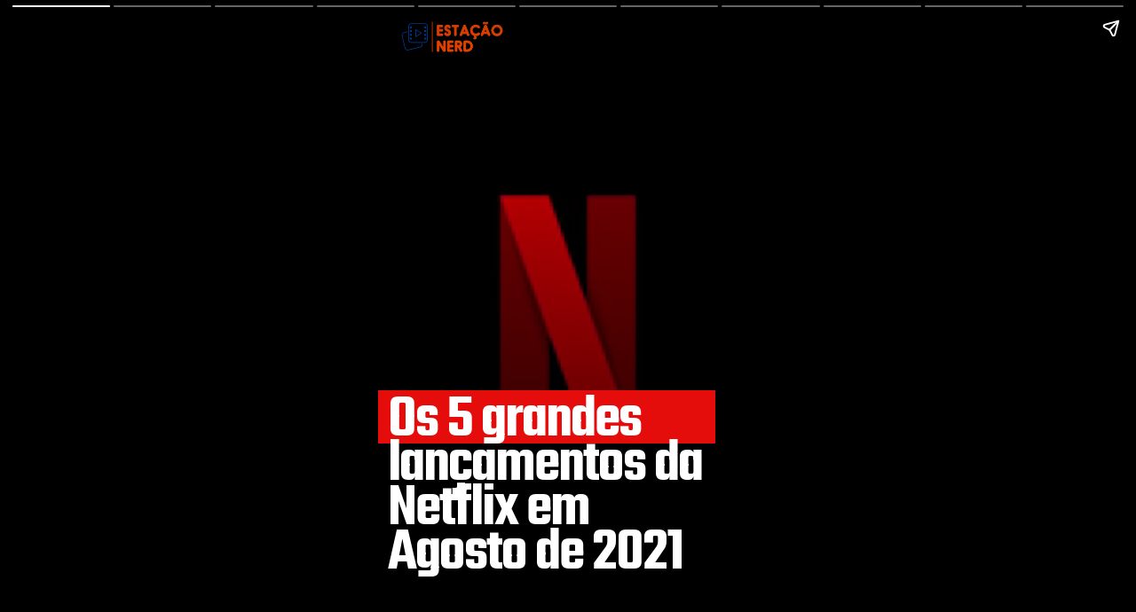

--- FILE ---
content_type: text/html; charset=utf-8
request_url: https://estacaonerd.com/web-stories/os-5-grandes-lancamentos-da-netflix-em-agosto-de-2021/
body_size: 15490
content:
<!DOCTYPE html>
<html amp="" lang="pt-BR" transformed="self;v=1" i-amphtml-layout=""><head><meta charset="utf-8"><meta name="viewport" content="width=device-width,minimum-scale=1"><link rel="modulepreload" href="https://cdn.ampproject.org/v0.mjs" as="script" crossorigin="anonymous"><link rel="preconnect" href="https://cdn.ampproject.org"><link rel="preload" as="script" href="https://cdn.ampproject.org/v0/amp-story-1.0.js"><style amp-runtime="" i-amphtml-version="012510081644000">html{overflow-x:hidden!important}html.i-amphtml-fie{height:100%!important;width:100%!important}html:not([amp4ads]),html:not([amp4ads]) body{height:auto!important}html:not([amp4ads]) body{margin:0!important}body{-webkit-text-size-adjust:100%;-moz-text-size-adjust:100%;-ms-text-size-adjust:100%;text-size-adjust:100%}html.i-amphtml-singledoc.i-amphtml-embedded{-ms-touch-action:pan-y pinch-zoom;touch-action:pan-y pinch-zoom}html.i-amphtml-fie>body,html.i-amphtml-singledoc>body{overflow:visible!important}html.i-amphtml-fie:not(.i-amphtml-inabox)>body,html.i-amphtml-singledoc:not(.i-amphtml-inabox)>body{position:relative!important}html.i-amphtml-ios-embed-legacy>body{overflow-x:hidden!important;overflow-y:auto!important;position:absolute!important}html.i-amphtml-ios-embed{overflow-y:auto!important;position:static}#i-amphtml-wrapper{overflow-x:hidden!important;overflow-y:auto!important;position:absolute!important;top:0!important;left:0!important;right:0!important;bottom:0!important;margin:0!important;display:block!important}html.i-amphtml-ios-embed.i-amphtml-ios-overscroll,html.i-amphtml-ios-embed.i-amphtml-ios-overscroll>#i-amphtml-wrapper{-webkit-overflow-scrolling:touch!important}#i-amphtml-wrapper>body{position:relative!important;border-top:1px solid transparent!important}#i-amphtml-wrapper+body{visibility:visible}#i-amphtml-wrapper+body .i-amphtml-lightbox-element,#i-amphtml-wrapper+body[i-amphtml-lightbox]{visibility:hidden}#i-amphtml-wrapper+body[i-amphtml-lightbox] .i-amphtml-lightbox-element{visibility:visible}#i-amphtml-wrapper.i-amphtml-scroll-disabled,.i-amphtml-scroll-disabled{overflow-x:hidden!important;overflow-y:hidden!important}amp-instagram{padding:54px 0px 0px!important;background-color:#fff}amp-iframe iframe{box-sizing:border-box!important}[amp-access][amp-access-hide]{display:none}[subscriptions-dialog],body:not(.i-amphtml-subs-ready) [subscriptions-action],body:not(.i-amphtml-subs-ready) [subscriptions-section]{display:none!important}amp-experiment,amp-live-list>[update]{display:none}amp-list[resizable-children]>.i-amphtml-loading-container.amp-hidden{display:none!important}amp-list [fetch-error],amp-list[load-more] [load-more-button],amp-list[load-more] [load-more-end],amp-list[load-more] [load-more-failed],amp-list[load-more] [load-more-loading]{display:none}amp-list[diffable] div[role=list]{display:block}amp-story-page,amp-story[standalone]{min-height:1px!important;display:block!important;height:100%!important;margin:0!important;padding:0!important;overflow:hidden!important;width:100%!important}amp-story[standalone]{background-color:#000!important;position:relative!important}amp-story-page{background-color:#757575}amp-story .amp-active>div,amp-story .i-amphtml-loader-background{display:none!important}amp-story-page:not(:first-of-type):not([distance]):not([active]){transform:translateY(1000vh)!important}amp-autocomplete{position:relative!important;display:inline-block!important}amp-autocomplete>input,amp-autocomplete>textarea{padding:0.5rem;border:1px solid rgba(0,0,0,.33)}.i-amphtml-autocomplete-results,amp-autocomplete>input,amp-autocomplete>textarea{font-size:1rem;line-height:1.5rem}[amp-fx^=fly-in]{visibility:hidden}amp-script[nodom],amp-script[sandboxed]{position:fixed!important;top:0!important;width:1px!important;height:1px!important;overflow:hidden!important;visibility:hidden}
/*# sourceURL=/css/ampdoc.css*/[hidden]{display:none!important}.i-amphtml-element{display:inline-block}.i-amphtml-blurry-placeholder{transition:opacity 0.3s cubic-bezier(0.0,0.0,0.2,1)!important;pointer-events:none}[layout=nodisplay]:not(.i-amphtml-element){display:none!important}.i-amphtml-layout-fixed,[layout=fixed][width][height]:not(.i-amphtml-layout-fixed){display:inline-block;position:relative}.i-amphtml-layout-responsive,[layout=responsive][width][height]:not(.i-amphtml-layout-responsive),[width][height][heights]:not([layout]):not(.i-amphtml-layout-responsive),[width][height][sizes]:not(img):not([layout]):not(.i-amphtml-layout-responsive){display:block;position:relative}.i-amphtml-layout-intrinsic,[layout=intrinsic][width][height]:not(.i-amphtml-layout-intrinsic){display:inline-block;position:relative;max-width:100%}.i-amphtml-layout-intrinsic .i-amphtml-sizer{max-width:100%}.i-amphtml-intrinsic-sizer{max-width:100%;display:block!important}.i-amphtml-layout-container,.i-amphtml-layout-fixed-height,[layout=container],[layout=fixed-height][height]:not(.i-amphtml-layout-fixed-height){display:block;position:relative}.i-amphtml-layout-fill,.i-amphtml-layout-fill.i-amphtml-notbuilt,[layout=fill]:not(.i-amphtml-layout-fill),body noscript>*{display:block;overflow:hidden!important;position:absolute;top:0;left:0;bottom:0;right:0}body noscript>*{position:absolute!important;width:100%;height:100%;z-index:2}body noscript{display:inline!important}.i-amphtml-layout-flex-item,[layout=flex-item]:not(.i-amphtml-layout-flex-item){display:block;position:relative;-ms-flex:1 1 auto;flex:1 1 auto}.i-amphtml-layout-fluid{position:relative}.i-amphtml-layout-size-defined{overflow:hidden!important}.i-amphtml-layout-awaiting-size{position:absolute!important;top:auto!important;bottom:auto!important}i-amphtml-sizer{display:block!important}@supports (aspect-ratio:1/1){i-amphtml-sizer.i-amphtml-disable-ar{display:none!important}}.i-amphtml-blurry-placeholder,.i-amphtml-fill-content{display:block;height:0;max-height:100%;max-width:100%;min-height:100%;min-width:100%;width:0;margin:auto}.i-amphtml-layout-size-defined .i-amphtml-fill-content{position:absolute;top:0;left:0;bottom:0;right:0}.i-amphtml-replaced-content,.i-amphtml-screen-reader{padding:0!important;border:none!important}.i-amphtml-screen-reader{position:fixed!important;top:0px!important;left:0px!important;width:4px!important;height:4px!important;opacity:0!important;overflow:hidden!important;margin:0!important;display:block!important;visibility:visible!important}.i-amphtml-screen-reader~.i-amphtml-screen-reader{left:8px!important}.i-amphtml-screen-reader~.i-amphtml-screen-reader~.i-amphtml-screen-reader{left:12px!important}.i-amphtml-screen-reader~.i-amphtml-screen-reader~.i-amphtml-screen-reader~.i-amphtml-screen-reader{left:16px!important}.i-amphtml-unresolved{position:relative;overflow:hidden!important}.i-amphtml-select-disabled{-webkit-user-select:none!important;-ms-user-select:none!important;user-select:none!important}.i-amphtml-notbuilt,[layout]:not(.i-amphtml-element),[width][height][heights]:not([layout]):not(.i-amphtml-element),[width][height][sizes]:not(img):not([layout]):not(.i-amphtml-element){position:relative;overflow:hidden!important;color:transparent!important}.i-amphtml-notbuilt:not(.i-amphtml-layout-container)>*,[layout]:not([layout=container]):not(.i-amphtml-element)>*,[width][height][heights]:not([layout]):not(.i-amphtml-element)>*,[width][height][sizes]:not([layout]):not(.i-amphtml-element)>*{display:none}amp-img:not(.i-amphtml-element)[i-amphtml-ssr]>img.i-amphtml-fill-content{display:block}.i-amphtml-notbuilt:not(.i-amphtml-layout-container),[layout]:not([layout=container]):not(.i-amphtml-element),[width][height][heights]:not([layout]):not(.i-amphtml-element),[width][height][sizes]:not(img):not([layout]):not(.i-amphtml-element){color:transparent!important;line-height:0!important}.i-amphtml-ghost{visibility:hidden!important}.i-amphtml-element>[placeholder],[layout]:not(.i-amphtml-element)>[placeholder],[width][height][heights]:not([layout]):not(.i-amphtml-element)>[placeholder],[width][height][sizes]:not([layout]):not(.i-amphtml-element)>[placeholder]{display:block;line-height:normal}.i-amphtml-element>[placeholder].amp-hidden,.i-amphtml-element>[placeholder].hidden{visibility:hidden}.i-amphtml-element:not(.amp-notsupported)>[fallback],.i-amphtml-layout-container>[placeholder].amp-hidden,.i-amphtml-layout-container>[placeholder].hidden{display:none}.i-amphtml-layout-size-defined>[fallback],.i-amphtml-layout-size-defined>[placeholder]{position:absolute!important;top:0!important;left:0!important;right:0!important;bottom:0!important;z-index:1}amp-img[i-amphtml-ssr]:not(.i-amphtml-element)>[placeholder]{z-index:auto}.i-amphtml-notbuilt>[placeholder]{display:block!important}.i-amphtml-hidden-by-media-query{display:none!important}.i-amphtml-element-error{background:red!important;color:#fff!important;position:relative!important}.i-amphtml-element-error:before{content:attr(error-message)}i-amp-scroll-container,i-amphtml-scroll-container{position:absolute;top:0;left:0;right:0;bottom:0;display:block}i-amp-scroll-container.amp-active,i-amphtml-scroll-container.amp-active{overflow:auto;-webkit-overflow-scrolling:touch}.i-amphtml-loading-container{display:block!important;pointer-events:none;z-index:1}.i-amphtml-notbuilt>.i-amphtml-loading-container{display:block!important}.i-amphtml-loading-container.amp-hidden{visibility:hidden}.i-amphtml-element>[overflow]{cursor:pointer;position:relative;z-index:2;visibility:hidden;display:initial;line-height:normal}.i-amphtml-layout-size-defined>[overflow]{position:absolute}.i-amphtml-element>[overflow].amp-visible{visibility:visible}template{display:none!important}.amp-border-box,.amp-border-box *,.amp-border-box :after,.amp-border-box :before{box-sizing:border-box}amp-pixel{display:none!important}amp-analytics,amp-auto-ads,amp-story-auto-ads{position:fixed!important;top:0!important;width:1px!important;height:1px!important;overflow:hidden!important;visibility:hidden}amp-story{visibility:hidden!important}html.i-amphtml-fie>amp-analytics{position:initial!important}[visible-when-invalid]:not(.visible),form [submit-error],form [submit-success],form [submitting]{display:none}amp-accordion{display:block!important}@media (min-width:1px){:where(amp-accordion>section)>:first-child{margin:0;background-color:#efefef;padding-right:20px;border:1px solid #dfdfdf}:where(amp-accordion>section)>:last-child{margin:0}}amp-accordion>section{float:none!important}amp-accordion>section>*{float:none!important;display:block!important;overflow:hidden!important;position:relative!important}amp-accordion,amp-accordion>section{margin:0}amp-accordion:not(.i-amphtml-built)>section>:last-child{display:none!important}amp-accordion:not(.i-amphtml-built)>section[expanded]>:last-child{display:block!important}
/*# sourceURL=/css/ampshared.css*/</style><meta name="amp-story-generator-name" content="Web Stories for WordPress"><meta name="amp-story-generator-version" content="1.42.0"><meta name="robots" content="index, follow, max-image-preview:large, max-snippet:-1, max-video-preview:-1"><meta name="description" content="Confira quais são os cinco principais lançamentos da Netflix no mês de Agosto de 2021!"><meta property="og:locale" content="pt_BR"><meta property="og:type" content="article"><meta property="og:title" content="Os 5 grandes lançamentos da Netflix em Agosto de 2021"><meta property="og:description" content="Confira quais são os cinco principais lançamentos da Netflix no mês de Agosto de 2021!"><meta property="og:url" content="https://estacaonerd.com/web-stories/os-5-grandes-lancamentos-da-netflix-em-agosto-de-2021/"><meta property="og:site_name" content="Estação Nerd"><meta property="article:publisher" content="https://www.facebook.com/estacaonerd"><meta property="article:modified_time" content="2021-07-22T21:19:19+00:00"><meta property="og:image" content="https://i0.wp.com/cloud.estacaonerd.com/wp-content/uploads/2021/02/17192525/capa.png?fit=1080%2C1920&amp;ssl=1"><meta property="og:image:width" content="1080"><meta property="og:image:height" content="1920"><meta property="og:image:type" content="image/png"><meta name="twitter:card" content="summary_large_image"><meta name="twitter:site" content="@estacaonerd"><meta name="twitter:label1" content="Est. tempo de leitura"><meta name="twitter:data1" content="2 minutos"><meta name="generator" content="WordPress 6.8.3"><meta name="msapplication-TileImage" content="https://i0.wp.com/cloud.estacaonerd.com/wp-content/uploads/2018/05/17140623/cropped-favi.fw_-1.png?fit=270%2C270&amp;ssl=1"><link rel="preconnect" href="https://fonts.gstatic.com" crossorigin=""><link rel="dns-prefetch" href="https://fonts.gstatic.com"><link rel="dns-prefetch" href="//www.googletagmanager.com"><link rel="preconnect" href="//i0.wp.com"><link rel="preconnect" href="//c0.wp.com"><link rel="preconnect" href="https://fonts.gstatic.com/" crossorigin=""><script async="" src="https://cdn.ampproject.org/v0.mjs" type="module" crossorigin="anonymous"></script><script async nomodule src="https://cdn.ampproject.org/v0.js" crossorigin="anonymous"></script><script async="" src="https://cdn.ampproject.org/v0/amp-story-1.0.mjs" custom-element="amp-story" type="module" crossorigin="anonymous"></script><script async nomodule src="https://cdn.ampproject.org/v0/amp-story-1.0.js" crossorigin="anonymous" custom-element="amp-story"></script><script src="https://cdn.ampproject.org/v0/amp-analytics-0.1.mjs" async="" custom-element="amp-analytics" type="module" crossorigin="anonymous"></script><script async nomodule src="https://cdn.ampproject.org/v0/amp-analytics-0.1.js" crossorigin="anonymous" custom-element="amp-analytics"></script><script src="https://cdn.ampproject.org/v0/amp-story-auto-ads-0.1.mjs" async="" custom-element="amp-story-auto-ads" type="module" crossorigin="anonymous"></script><script async nomodule src="https://cdn.ampproject.org/v0/amp-story-auto-ads-0.1.js" crossorigin="anonymous" custom-element="amp-story-auto-ads"></script><script src="https://cdn.ampproject.org/v0/amp-story-auto-analytics-0.1.mjs" async="" custom-element="amp-story-auto-analytics" type="module" crossorigin="anonymous"></script><script async nomodule src="https://cdn.ampproject.org/v0/amp-story-auto-analytics-0.1.js" crossorigin="anonymous" custom-element="amp-story-auto-analytics"></script><script src="https://cdn.ampproject.org/v0/amp-video-0.1.mjs" async="" custom-element="amp-video" type="module" crossorigin="anonymous"></script><script async nomodule src="https://cdn.ampproject.org/v0/amp-video-0.1.js" crossorigin="anonymous" custom-element="amp-video"></script><link rel="icon" href="https://i0.wp.com/cloud.estacaonerd.com/wp-content/uploads/2018/05/17140623/cropped-favi.fw_-1.png?fit=32%2C32&amp;ssl=1" sizes="32x32"><link rel="icon" href="https://i0.wp.com/cloud.estacaonerd.com/wp-content/uploads/2018/05/17140623/cropped-favi.fw_-1.png?fit=192%2C192&amp;ssl=1" sizes="192x192"><link href="https://fonts.googleapis.com/css2?display=swap&amp;family=Teko%3Awght%40600&amp;family=Noto+Sans&amp;family=Poppins%3Awght%40400%3B600" rel="stylesheet"><style amp-custom="">amp-story-page{background-color:#131516}amp-story-grid-layer{overflow:visible}@media (max-aspect-ratio: 9 / 16){@media (min-aspect-ratio: 320 / 678){amp-story-grid-layer.grid-layer{margin-top:calc(( 100% / .5625 - 100% / .66666666666667 ) / 2)}}}.page-fullbleed-area,.page-background-overlay-area{position:absolute;overflow:hidden;width:100%;left:0;height:calc(1.1851851851852 * 100%);top:calc(( 1 - 1.1851851851852 ) * 100% / 2)}.page-safe-area{overflow:visible;position:absolute;top:0;bottom:0;left:0;right:0;width:100%;height:calc(.84375 * 100%);margin:auto 0}.mask{position:absolute;overflow:hidden}.fill{position:absolute;top:0;left:0;right:0;bottom:0;margin:0}._6360929{background-color:#fff}._0e01dfe{position:absolute;pointer-events:none;left:0%;top:-9.25926%;width:100%;height:118.51852%;opacity:1}._a1b70b8{pointer-events:initial;width:100%;height:100%;display:block;position:absolute;top:0;left:0}._2984dd8{position:absolute;width:316.19048%;height:100%;left:-108.09524%;top:0%}._040b478{background-image:linear-gradient(.5turn,rgba(0,0,0,0) 14.19%,rgba(0,0,0,.9) 100%)}._3428ac2{position:absolute;pointer-events:none;left:4.61165%;top:-3.39806%;width:29.85437%;height:7.60518%;opacity:1}._3545c13{position:absolute;width:100.87807%;height:100%;left:-.43904%;top:0%}._fdc371e{position:absolute;pointer-events:none;left:0%;top:62.45955%;width:88.83495%;height:9.38511%;opacity:1}._29c9581{width:100%;height:100%;display:block;position:absolute;top:0;left:0;transform:translate3d(-100%,0px,0)}._cc1d8ee{background-color:#e50c0c}._822270b{position:absolute;pointer-events:none;left:2.6699%;top:64.07767%;width:91.50485%;height:30.90615%;opacity:1}._2c5370b{width:100%;height:100%;display:block;position:absolute;top:0;left:0;transform:translate3d(-102.91777%,0px,0)}._898dc6c{white-space:pre-wrap;overflow-wrap:break-word;word-break:break-word;margin:0% 0;font-family:"Teko",sans-serif;font-size:1.067961em;line-height:.74;text-align:initial;padding:0% 0%;color:#000}._0be4264{font-weight:600;color:#fff;letter-spacing:-.03em}._53213f4{background-color:#211f1e}._fb2b679{position:absolute;pointer-events:none;left:-.24272%;top:-9.38511%;width:100.24272%;height:89.64401%;opacity:1}._7d5ea72{position:absolute;width:238.57834%;height:100%;left:-69.28917%;top:0%}._42c6433{position:absolute;pointer-events:none;left:0%;top:55.66343%;width:93.68932%;height:44.33657%;opacity:1}._b177265{clip-path:inset(0);width:100%;height:100%;display:block;position:absolute;top:0;left:0}._35adccb{width:100%;height:100%;transform:translate3d(100%,0px,0)}._f5b65a3{background-color:#353332}._1e85c87{position:absolute;pointer-events:none;left:6.5534%;top:59.2233%;width:81.79612%;height:29.77346%;opacity:1}._28638da{width:100%;height:100%;display:block;position:absolute;top:0;left:0;transform:translate3d(-10%,0px,0)}._b571d85{width:100%;height:100%;display:block;position:absolute;top:0;left:0;opacity:0}._5e4404b{white-space:pre-wrap;overflow-wrap:break-word;word-break:break-word;margin:0% 0;font-family:"Noto Sans",sans-serif;font-size:.404531em;line-height:1.5;text-align:left;padding:0% 0%;color:#000}._4daf2f5{color:#f9f3e9}._ed9b46a{width:100%;height:100%;display:block;position:absolute;top:0;left:0;transform:translate3d(-115.44715%,0px,0)}._bdcdf7c{position:absolute;width:271.55258%;height:100%;left:-85.77629%;top:0%}._41230eb{position:absolute;pointer-events:none;left:4.85437%;top:62.13592%;width:81.79612%;height:31.39159%;opacity:1}._0f92ba3{white-space:pre-wrap;overflow-wrap:break-word;word-break:break-word;margin:0% 0;font-family:"Noto Sans",sans-serif;font-size:.355987em;line-height:1.5;text-align:left;padding:0% 0%;color:#000}._b84d2a4{font-weight:700;font-style:italic;color:#f9f3e9}._da38dc6{font-weight:700;color:#f9f3e9}._d477a77{position:absolute;width:202.4301%;height:100%;left:-51.21505%;top:0%}._4634cb3{position:absolute;pointer-events:none;left:0%;top:55.66343%;width:93.68932%;height:49.02913%;opacity:1}._9d7583a{position:absolute;pointer-events:none;left:4.85437%;top:56.95793%;width:81.79612%;height:5.01618%;opacity:1}._eda4856{white-space:pre-wrap;overflow-wrap:break-word;word-break:break-word;margin:0% 0;font-family:"Noto Sans",sans-serif;font-size:.339806em;line-height:1.5;text-align:left;padding:0% 0%;color:#000}._bf812a3{position:absolute;pointer-events:none;left:4.61165%;top:67.63754%;width:81.79612%;height:34.78964%;opacity:1}._d90d202{position:absolute;pointer-events:none;left:5.33981%;top:62.13592%;width:81.79612%;height:4.20712%;opacity:1}._a2d2fe2{white-space:pre-wrap;overflow-wrap:break-word;word-break:break-word;margin:0% 0;font-family:"Noto Sans",sans-serif;font-size:.291262em;line-height:1.5;text-align:left;padding:0% 0%;color:#000}._e9a2d71{position:absolute;pointer-events:none;left:4.85437%;top:56.95793%;width:81.79612%;height:5.17799%;opacity:1}._ebb66f7{position:absolute;pointer-events:none;left:4.61165%;top:69.57929%;width:81.79612%;height:29.77346%;opacity:1}._67b22a4{position:absolute;width:278.34139%;height:100%;left:-89.1707%;top:0%}._7be89f1{position:absolute;pointer-events:none;left:5.09709%;top:67.96117%;width:81.79612%;height:34.78964%;opacity:1}._fdcae7f{position:absolute;width:239.27752%;height:100%;left:-69.63876%;top:0%}._ae3f440{position:absolute;width:201.21064%;height:100%;left:-50.60532%;top:0%}._8ad6247{white-space:pre-wrap;overflow-wrap:break-word;word-break:break-word;margin:0% 0;font-family:"Noto Sans",sans-serif;font-size:.343042em;line-height:1.5;text-align:left;padding:0% 0%;color:#000}._25d8dc0{position:absolute;pointer-events:none;left:5.58252%;top:69.57929%;width:81.79612%;height:24.91909%;opacity:1}._f09cc7b{background-color:#000}._475c8f0{position:absolute;pointer-events:none;left:8.73786%;top:0%;width:91.26214%;height:63.43042%;opacity:1}._8ebdbbd{position:absolute;width:186.75952%;height:100%;left:-43.37976%;top:0%}._ea8b379{position:absolute;pointer-events:none;left:8.98058%;top:68.12298%;width:75.72816%;height:7.76699%;opacity:1}._1f618ac{width:100%;height:100%;transform:translate3d(0px,100%,0)}._30183ec{white-space:pre-wrap;overflow-wrap:break-word;word-break:break-word;margin:0% 0;font-family:"Poppins",sans-serif;font-size:.38835em;line-height:1;text-align:left;padding:0% 0%;color:#000}._4bbb41a{color:#fff}._fa352e6{position:absolute;pointer-events:none;left:8.98058%;top:78.64078%;width:82.52427%;height:13.1068%;opacity:1}._c2a7acf{width:100%;height:100%;display:block;position:absolute;top:0;left:0;transform:translate3d(0px,20%,0)}._e64c052{white-space:pre-wrap;overflow-wrap:break-word;word-break:break-word;margin:0% 0;font-family:"Poppins",sans-serif;font-size:.291262em;line-height:1.5;text-align:left;padding:0% 0%;color:#000}._4ed78d4{position:absolute;width:104.25531%;height:100%;left:-2.12766%;top:0%}._2beccea{position:absolute;pointer-events:none;left:6.31068%;top:75.56634%;width:87.62136%;height:16.99029%;opacity:1}._c7c893e{white-space:pre-wrap;overflow-wrap:break-word;word-break:break-word;margin:0% 0;font-family:"Poppins",sans-serif;font-size:.339806em;line-height:1;text-align:center;padding:0% 0%;color:#000}._7428f90{font-weight:600;color:#fff}._117f421{position:absolute;pointer-events:none;left:35.19417%;top:66.82848%;width:29.85437%;height:7.60518%;opacity:1}._af99bf2{background-color:#14171e}._fb99ddf{background-image:linear-gradient(.5turn,rgba(0,0,0,0) 40%,rgba(0,0,0,.9) 100%)}._dfc51be{position:absolute;pointer-events:none;left:.24272%;top:.16181%;width:.24272%;height:.16181%;opacity:1}._032bdf2{position:absolute;width:100%;height:130.91179%;left:0%;top:0%}._03a4440{position:absolute;pointer-events:none;left:4.61165%;top:45.46926%;width:75.48544%;height:47.57282%;opacity:1}._75ac098{width:100%;height:100%;display:block;position:absolute;top:0;left:0;transform:translate3d(40px,0px,0)}._1a375ee{white-space:pre-wrap;overflow-wrap:break-word;word-break:break-word;margin:0% 0;font-family:"Teko",sans-serif;font-size:1.132686em;line-height:.7;text-align:initial;padding:0% 0%;color:#000}._af7d04b{font-weight:600;color:#fff;letter-spacing:-.01em}._eac009a{position:absolute;pointer-events:none;left:4.61165%;top:2.10356%;width:30.58252%;height:7.76699%;opacity:1}._b11a3d1{position:absolute;width:100.57144%;height:100%;left:-.28572%;top:0%}

/*# sourceURL=amp-custom.css */</style><link rel="alternate" type="application/rss+xml" title="Feed para Estação Nerd »" href="https://estacaonerd.com/feed/"><link rel="alternate" type="application/rss+xml" title="Feed de Estação Nerd » Story" href="https://estacaonerd.com/web-stories/feed/"><link rel="canonical" href="https://estacaonerd.com/web-stories/os-5-grandes-lancamentos-da-netflix-em-agosto-de-2021/"><script type="application/ld+json" class="yoast-schema-graph">{"@context":"https://schema.org","@graph":[{"@type":"Article","@id":"https://estacaonerd.com/web-stories/os-5-grandes-lancamentos-da-netflix-em-agosto-de-2021/#article","isPartOf":{"@id":"https://estacaonerd.com/web-stories/os-5-grandes-lancamentos-da-netflix-em-agosto-de-2021/"},"author":{"name":"Uillian Magela","@id":"https://estacaonerd.com/#/schema/person/94b6ea95872aecdd96cb5e6129734a1d"},"headline":"Os 5 grandes lançamentos da Netflix em Agosto de 2021","datePublished":"2021-07-22T20:51:58+00:00","dateModified":"2021-07-22T21:19:19+00:00","mainEntityOfPage":{"@id":"https://estacaonerd.com/web-stories/os-5-grandes-lancamentos-da-netflix-em-agosto-de-2021/"},"wordCount":330,"publisher":{"@id":"https://estacaonerd.com/#organization"},"image":{"@id":"https://estacaonerd.com/web-stories/os-5-grandes-lancamentos-da-netflix-em-agosto-de-2021/#primaryimage"},"thumbnailUrl":"https://i0.wp.com/cloud.estacaonerd.com/wp-content/uploads/2021/02/17192525/capa.png?fit=1080%2C1920&ssl=1","inLanguage":"pt-BR"},{"@type":"WebPage","@id":"https://estacaonerd.com/web-stories/os-5-grandes-lancamentos-da-netflix-em-agosto-de-2021/","url":"https://estacaonerd.com/web-stories/os-5-grandes-lancamentos-da-netflix-em-agosto-de-2021/","name":"Os 5 grandes lançamentos da Netflix em Agosto de 2021","isPartOf":{"@id":"https://estacaonerd.com/#website"},"primaryImageOfPage":{"@id":"https://estacaonerd.com/web-stories/os-5-grandes-lancamentos-da-netflix-em-agosto-de-2021/#primaryimage"},"image":{"@id":"https://estacaonerd.com/web-stories/os-5-grandes-lancamentos-da-netflix-em-agosto-de-2021/#primaryimage"},"thumbnailUrl":"https://i0.wp.com/cloud.estacaonerd.com/wp-content/uploads/2021/02/17192525/capa.png?fit=1080%2C1920&ssl=1","datePublished":"2021-07-22T20:51:58+00:00","dateModified":"2021-07-22T21:19:19+00:00","breadcrumb":{"@id":"https://estacaonerd.com/web-stories/os-5-grandes-lancamentos-da-netflix-em-agosto-de-2021/#breadcrumb"},"inLanguage":"pt-BR","potentialAction":[{"@type":"ReadAction","target":["https://estacaonerd.com/web-stories/os-5-grandes-lancamentos-da-netflix-em-agosto-de-2021/"]}]},{"@type":"ImageObject","inLanguage":"pt-BR","@id":"https://estacaonerd.com/web-stories/os-5-grandes-lancamentos-da-netflix-em-agosto-de-2021/#primaryimage","url":"https://i0.wp.com/cloud.estacaonerd.com/wp-content/uploads/2021/02/17192525/capa.png?fit=1080%2C1920&ssl=1","contentUrl":"https://i0.wp.com/cloud.estacaonerd.com/wp-content/uploads/2021/02/17192525/capa.png?fit=1080%2C1920&ssl=1","width":1080,"height":1920},{"@type":"BreadcrumbList","@id":"https://estacaonerd.com/web-stories/os-5-grandes-lancamentos-da-netflix-em-agosto-de-2021/#breadcrumb","itemListElement":[{"@type":"ListItem","position":1,"name":"Home","item":"https://estacaonerd.com/"},{"@type":"ListItem","position":2,"name":"Story","item":"https://estacaonerd.com/web-stories/"},{"@type":"ListItem","position":3,"name":"Os 5 grandes lançamentos da Netflix em Agosto de 2021"}]},{"@type":"WebSite","@id":"https://estacaonerd.com/#website","url":"https://estacaonerd.com/","name":"Estação Nerd","description":"Sua Parada Obrigatória","publisher":{"@id":"https://estacaonerd.com/#organization"},"potentialAction":[{"@type":"SearchAction","target":{"@type":"EntryPoint","urlTemplate":"https://estacaonerd.com/?s={search_term_string}"},"query-input":{"@type":"PropertyValueSpecification","valueRequired":true,"valueName":"search_term_string"}}],"inLanguage":"pt-BR"},{"@type":"Organization","@id":"https://estacaonerd.com/#organization","name":"Estação Nerd","url":"https://estacaonerd.com/","logo":{"@type":"ImageObject","inLanguage":"pt-BR","@id":"https://estacaonerd.com/#/schema/logo/image/","url":"https://i0.wp.com/cloud.estacaonerd.com/wp-content/uploads/2019/05/22114330/logo_size.png?fit=1100%2C1100&ssl=1","contentUrl":"https://i0.wp.com/cloud.estacaonerd.com/wp-content/uploads/2019/05/22114330/logo_size.png?fit=1100%2C1100&ssl=1","width":1100,"height":1100,"caption":"Estação Nerd"},"image":{"@id":"https://estacaonerd.com/#/schema/logo/image/"},"sameAs":["https://www.facebook.com/estacaonerd","https://x.com/estacaonerd","https://www.instagram.com/estacaonerd1","https://www.youtube.com/c/estacaonerdoficial"]},{"@type":"Person","@id":"https://estacaonerd.com/#/schema/person/94b6ea95872aecdd96cb5e6129734a1d","name":"Uillian Magela","image":{"@type":"ImageObject","inLanguage":"pt-BR","@id":"https://estacaonerd.com/#/schema/person/image/","url":"https://secure.gravatar.com/avatar/67cd43e6b3e4c37e11bc0da94d32ffc42ab8eb6bf09fc5ca361b16bdd63d748c?s=96&d=mm&r=x","contentUrl":"https://secure.gravatar.com/avatar/67cd43e6b3e4c37e11bc0da94d32ffc42ab8eb6bf09fc5ca361b16bdd63d748c?s=96&d=mm&r=x","caption":"Uillian Magela"},"description":"Co-Fundador do Estação Nerd. Palestrante, empreendedor e sith! No momento, criando meu sabre de luz para cortar a lua ao meio. A, SEMPRE escolha a pílula azul. Não faça como eu!","sameAs":["https://estacaonerd.com","https://facebook.com/estacaonerd","https://instagram.com/estacaonerdoficial","https://x.com/https://twitter.com/estacaonerd","https://youtube.com/c/estacaonerdoficial"]}]}</script><title>Os 5 grandes lançamentos da Netflix em Agosto de 2021</title><link rel="https://api.w.org/" href="https://estacaonerd.com/wp-json/"><link rel="alternate" title="JSON" type="application/json" href="https://estacaonerd.com/wp-json/web-stories/v1/web-story/63106"><link rel="EditURI" type="application/rsd+xml" title="RSD" href="https://estacaonerd.com/xmlrpc.php?rsd"><link rel="prev" title="Confira a crítica da Eu Nunca – Temporada 2" href="https://estacaonerd.com/web-stories/confira-a-critica-da-eu-nunca-temporada-2/"><link rel="next" title="Confira a crítica de Jolt" href="https://estacaonerd.com/web-stories/confira-a-critica-de-jolt/"><link rel="shortlink" href="https://estacaonerd.com/?p=63106"><link rel="alternate" title="oEmbed (JSON)" type="application/json+oembed" href="https://estacaonerd.com/wp-json/oembed/1.0/embed?url=https%3A%2F%2Festacaonerd.com%2Fweb-stories%2Fos-5-grandes-lancamentos-da-netflix-em-agosto-de-2021%2F"><link rel="alternate" title="oEmbed (XML)" type="text/xml+oembed" href="https://estacaonerd.com/wp-json/oembed/1.0/embed?url=https%3A%2F%2Festacaonerd.com%2Fweb-stories%2Fos-5-grandes-lancamentos-da-netflix-em-agosto-de-2021%2F&amp;format=xml"><link rel="apple-touch-icon" href="https://i0.wp.com/cloud.estacaonerd.com/wp-content/uploads/2018/05/17140623/cropped-favi.fw_-1.png?fit=180%2C180&amp;ssl=1"><script amp-onerror="">document.querySelector("script[src*='/v0.js']").onerror=function(){document.querySelector('style[amp-boilerplate]').textContent=''}</script><style amp-boilerplate="">body{-webkit-animation:-amp-start 8s steps(1,end) 0s 1 normal both;-moz-animation:-amp-start 8s steps(1,end) 0s 1 normal both;-ms-animation:-amp-start 8s steps(1,end) 0s 1 normal both;animation:-amp-start 8s steps(1,end) 0s 1 normal both}@-webkit-keyframes -amp-start{from{visibility:hidden}to{visibility:visible}}@-moz-keyframes -amp-start{from{visibility:hidden}to{visibility:visible}}@-ms-keyframes -amp-start{from{visibility:hidden}to{visibility:visible}}@-o-keyframes -amp-start{from{visibility:hidden}to{visibility:visible}}@keyframes -amp-start{from{visibility:hidden}to{visibility:visible}}</style><noscript><style amp-boilerplate="">body{-webkit-animation:none;-moz-animation:none;-ms-animation:none;animation:none}</style></noscript><link rel="stylesheet" amp-extension="amp-story" href="https://cdn.ampproject.org/v0/amp-story-1.0.css"><script amp-story-dvh-polyfill="">"use strict";if(!self.CSS||!CSS.supports||!CSS.supports("height:1dvh")){function e(){document.documentElement.style.setProperty("--story-dvh",innerHeight/100+"px","important")}addEventListener("resize",e,{passive:!0}),e()}</script></head><body><amp-story standalone="" publisher="Estação Nerd" publisher-logo-src="https://cloud.estacaonerd.com/wp-content/uploads/2020/10/12133628/logo_size_icon-96x96.jpg" title="Os 5 grandes lançamentos da Netflix em Agosto de 2021" poster-portrait-src="https://i0.wp.com/cloud.estacaonerd.com/wp-content/uploads/2021/02/17192525/capa.png?resize=640%2C853&amp;ssl=1" class="i-amphtml-layout-container" i-amphtml-layout="container"><amp-story-page id="2572f4a4-bb11-47e2-9f77-b8371aeabe49" class="i-amphtml-layout-container" i-amphtml-layout="container"><amp-story-animation layout="nodisplay" trigger="visibility" class="i-amphtml-layout-nodisplay" hidden="hidden" i-amphtml-layout="nodisplay"><script type="application/json">[{"selector":"#anim-e0f44333-2ef0-4cd6-8070-1df6e57c07ba","keyframes":{"transform":["translate3d(-102.91777%, 0px, 0)","translate3d(0px, 0px, 0)"]},"delay":0,"duration":600,"easing":"cubic-bezier(0.2, 0.6, 0.0, 1)","fill":"both"}]</script></amp-story-animation><amp-story-animation layout="nodisplay" trigger="visibility" class="i-amphtml-layout-nodisplay" hidden="hidden" i-amphtml-layout="nodisplay"><script type="application/json">[{"selector":"#anim-775226d7-ea45-49cb-b598-9bd703144a5c","keyframes":{"transform":["translate3d(-100%, 0px, 0)","translate3d(0px, 0px, 0)"]},"delay":0,"duration":600,"easing":"cubic-bezier(0.2, 0.6, 0.0, 1)","fill":"both"}]</script></amp-story-animation><amp-story-grid-layer template="vertical" aspect-ratio="412:618" class="grid-layer i-amphtml-layout-container" i-amphtml-layout="container" style="--aspect-ratio:412/618;"><div class="_6360929 page-fullbleed-area"><div class="page-safe-area"><div class="_0e01dfe"><div class="_a1b70b8 mask" id="el-1bb70754-1a55-4e7d-95b0-14d04dda855e"><div data-leaf-element="true" class="_2984dd8"><amp-video id="el-1bb70754-1a55-4e7d-95b0-14d04dda855e-media" autoplay="autoplay" loop="loop" noaudio="noaudio" poster="https://media.tenor.com/images/67b0033cc281349615835a81c39bf687/tenor.gif" layout="fill" alt="Netflix" cache="google" class="i-amphtml-layout-fill i-amphtml-layout-size-defined" i-amphtml-layout="fill"><source type="video/mp4" src="https://media.tenor.com/videos/982db2208d91a5d6361f7a9f0829f1c6/mp4"></amp-video></div></div></div><div class="_040b478 page-background-overlay-area"></div></div></div></amp-story-grid-layer><amp-story-grid-layer template="vertical" aspect-ratio="412:618" class="grid-layer i-amphtml-layout-container" i-amphtml-layout="container" style="--aspect-ratio:412/618;"><div class="page-fullbleed-area"><div class="page-safe-area"><div class="_3428ac2"><div class="_a1b70b8 mask" id="el-49bf1cad-ab0a-4460-8313-52c1bac22dd6"><div data-leaf-element="true" class="_3545c13"><amp-img layout="fill" src="https://cloud.estacaonerd.com/wp-content/uploads/2020/10/11211009/logo_transparent_background.png" alt="Logo Full" srcset="https://cloud.estacaonerd.com/wp-content/uploads/2020/10/11211009/logo_transparent_background.png 3400w, https://cloud.estacaonerd.com/wp-content/uploads/2020/10/11211009/logo_transparent_background-1024x389.png 696w" class="i-amphtml-layout-fill i-amphtml-layout-size-defined" i-amphtml-layout="fill"></amp-img></div></div></div><div class="_fdc371e"><div id="anim-775226d7-ea45-49cb-b598-9bd703144a5c" class="_29c9581"><div class="_a1b70b8 mask" id="el-efe63dc6-5825-43b5-8402-04923bd62ee2"><div class="_cc1d8ee fill"></div></div></div></div><div class="_822270b"><div id="anim-e0f44333-2ef0-4cd6-8070-1df6e57c07ba" class="_2c5370b"><div id="el-9fc66e49-85dd-477d-8bb9-30ae259bc7fe" class="_a1b70b8"><p class="_898dc6c fill"><span class="_0be4264">Os 5 grandes lançamentos da Netflix em Agosto de 2021</span></p></div></div></div></div></div></amp-story-grid-layer></amp-story-page><amp-story-page id="47c6164e-6132-4899-8bc4-87ca10c3114a" class="i-amphtml-layout-container" i-amphtml-layout="container"><amp-story-animation layout="nodisplay" trigger="visibility" class="i-amphtml-layout-nodisplay" hidden="hidden" i-amphtml-layout="nodisplay"><script type="application/json">[{"selector":"#anim-b7282b82-6d1a-4a64-96fd-79b1d0b454d5","keyframes":{"transform":["translate3d(-100%, 0px, 0)","translate3d(0px, 0px, 0)"]},"delay":200,"direction":"normal","duration":1000,"easing":"cubic-bezier(0.645, 0.045, 0.355, 1)","fill":"both"}]</script></amp-story-animation><amp-story-animation layout="nodisplay" trigger="visibility" class="i-amphtml-layout-nodisplay" hidden="hidden" i-amphtml-layout="nodisplay"><script type="application/json">[{"selector":"#anim-4369aad4-9f06-4bbd-912e-c3c19b3fe544","keyframes":{"transform":["translate3d(100%, 0px, 0)","translate3d(0px, 0px, 0)"]},"delay":200,"direction":"normal","duration":1000,"easing":"cubic-bezier(0.645, 0.045, 0.355, 1)","fill":"both"}]</script></amp-story-animation><amp-story-animation layout="nodisplay" trigger="visibility" class="i-amphtml-layout-nodisplay" hidden="hidden" i-amphtml-layout="nodisplay"><script type="application/json">[{"selector":"#anim-859417c1-f0af-4e77-84a0-6426632e8504","keyframes":{"transform":["translate3d(-10%, 0px, 0)","translate3d(0px, 0px, 0)"]},"delay":500,"direction":"normal","duration":1000,"easing":"cubic-bezier(0.645, 0.045, 0.355, 1)","fill":"both"}]</script></amp-story-animation><amp-story-animation layout="nodisplay" trigger="visibility" class="i-amphtml-layout-nodisplay" hidden="hidden" i-amphtml-layout="nodisplay"><script type="application/json">[{"selector":"#anim-3d49ed3c-c4d4-4499-ab50-a4c195432a37","keyframes":{"opacity":[0,1]},"delay":500,"direction":"normal","duration":1000,"easing":"cubic-bezier(0.645, 0.045, 0.355, 1)","fill":"both"}]</script></amp-story-animation><amp-story-animation layout="nodisplay" trigger="visibility" class="i-amphtml-layout-nodisplay" hidden="hidden" i-amphtml-layout="nodisplay"><script type="application/json">[{"selector":"#anim-81f7bbb2-1407-4055-948d-a2c42f82818d","keyframes":{"transform":["translate3d(-115.44715%, 0px, 0)","translate3d(0px, 0px, 0)"]},"delay":0,"duration":600,"easing":"cubic-bezier(0.2, 0.6, 0.0, 1)","fill":"both"}]</script></amp-story-animation><amp-story-grid-layer template="vertical" aspect-ratio="412:618" class="grid-layer i-amphtml-layout-container" i-amphtml-layout="container" style="--aspect-ratio:412/618;"><div class="_53213f4 page-fullbleed-area"><div class="page-safe-area"><div class="_0e01dfe"><div class="_a1b70b8 mask" id="el-f5b59d4b-5513-4c50-aed3-91b12556445f"><div class="fill"></div></div></div></div></div></amp-story-grid-layer><amp-story-grid-layer template="vertical" aspect-ratio="412:618" class="grid-layer i-amphtml-layout-container" i-amphtml-layout="container" style="--aspect-ratio:412/618;"><div class="page-fullbleed-area"><div class="page-safe-area"><div class="_fb2b679"><div class="_a1b70b8 mask" id="el-0618d97a-f9dc-4371-a945-e42db45e12ef"><div data-leaf-element="true" class="_7d5ea72"><amp-video id="el-0618d97a-f9dc-4371-a945-e42db45e12ef-media" autoplay="autoplay" loop="loop" noaudio="noaudio" poster="https://c.tenor.com/bnZirQeDjGoAAAAe/feeling-sleepy-headspace-guide-to-sleep.png" layout="fill" alt="Netflix" cache="google" class="i-amphtml-layout-fill i-amphtml-layout-size-defined" i-amphtml-layout="fill"><source type="video/mp4" src="https://c.tenor.com/bnZirQeDjGoAAAPo/feeling-sleepy-headspace-guide-to-sleep.mp4"></amp-video></div></div></div><div class="_42c6433"><div id="anim-b7282b82-6d1a-4a64-96fd-79b1d0b454d5" class="_29c9581"><div class="_b177265"><div id="anim-4369aad4-9f06-4bbd-912e-c3c19b3fe544" class="_35adccb"><div class="_a1b70b8 mask" id="el-20b2f52a-64d9-412c-9f72-94e004b65300"><div class="_f5b65a3 fill"></div></div></div></div></div></div><div class="_1e85c87"><div id="anim-859417c1-f0af-4e77-84a0-6426632e8504" class="_28638da"><div id="anim-3d49ed3c-c4d4-4499-ab50-a4c195432a37" class="_b571d85"><div id="el-f7509ac2-1bda-426a-b9f0-87327a8a892c" class="_a1b70b8"><p class="_5e4404b fill"><span class="_4daf2f5">Sim, sim, sim! O mês de Agosto está logo aí. E a Netflix já divulgou seu catálogo de lançamentos pro mês!</span></p></div></div></div></div><div class="_3428ac2"><div id="anim-81f7bbb2-1407-4055-948d-a2c42f82818d" class="_ed9b46a"><div class="_a1b70b8 mask" id="el-5f0d53a0-a86b-444a-9521-c68865230d51"><div data-leaf-element="true" class="_3545c13"><amp-img layout="fill" src="https://cloud.estacaonerd.com/wp-content/uploads/2020/10/11211009/logo_transparent_background.png" alt="Logo Full" srcset="https://cloud.estacaonerd.com/wp-content/uploads/2020/10/11211009/logo_transparent_background.png 3400w, https://cloud.estacaonerd.com/wp-content/uploads/2020/10/11211009/logo_transparent_background-1024x389.png 696w" class="i-amphtml-layout-fill i-amphtml-layout-size-defined" i-amphtml-layout="fill"></amp-img></div></div></div></div></div></div></amp-story-grid-layer><amp-story-page-attachment layout="nodisplay" href="https://estacaonerd.com/netflix-confira-os-lancamentos-de-agosto-de-2021/" data-cta-text="Veja Todos" class="i-amphtml-layout-nodisplay" hidden="hidden" i-amphtml-layout="nodisplay"></amp-story-page-attachment></amp-story-page><amp-story-page id="0efb44dc-52fa-41ca-a6d1-ec42dff15ffb" class="i-amphtml-layout-container" i-amphtml-layout="container"><amp-story-animation layout="nodisplay" trigger="visibility" class="i-amphtml-layout-nodisplay" hidden="hidden" i-amphtml-layout="nodisplay"><script type="application/json">[{"selector":"#anim-76dec28d-52c6-450a-b2e5-be3da3de4662","keyframes":{"transform":["translate3d(-100%, 0px, 0)","translate3d(0px, 0px, 0)"]},"delay":200,"direction":"normal","duration":1000,"easing":"cubic-bezier(0.645, 0.045, 0.355, 1)","fill":"both"}]</script></amp-story-animation><amp-story-animation layout="nodisplay" trigger="visibility" class="i-amphtml-layout-nodisplay" hidden="hidden" i-amphtml-layout="nodisplay"><script type="application/json">[{"selector":"#anim-1ba0f032-28eb-41aa-8607-fecb2e987ac4","keyframes":{"transform":["translate3d(100%, 0px, 0)","translate3d(0px, 0px, 0)"]},"delay":200,"direction":"normal","duration":1000,"easing":"cubic-bezier(0.645, 0.045, 0.355, 1)","fill":"both"}]</script></amp-story-animation><amp-story-animation layout="nodisplay" trigger="visibility" class="i-amphtml-layout-nodisplay" hidden="hidden" i-amphtml-layout="nodisplay"><script type="application/json">[{"selector":"#anim-546e137c-ed10-4988-9ac0-8f2ad88b2ff6","keyframes":{"transform":["translate3d(-10%, 0px, 0)","translate3d(0px, 0px, 0)"]},"delay":500,"direction":"normal","duration":1000,"easing":"cubic-bezier(0.645, 0.045, 0.355, 1)","fill":"both"}]</script></amp-story-animation><amp-story-animation layout="nodisplay" trigger="visibility" class="i-amphtml-layout-nodisplay" hidden="hidden" i-amphtml-layout="nodisplay"><script type="application/json">[{"selector":"#anim-075eff79-5877-493f-9bfe-1df773058b92","keyframes":{"opacity":[0,1]},"delay":500,"direction":"normal","duration":1000,"easing":"cubic-bezier(0.645, 0.045, 0.355, 1)","fill":"both"}]</script></amp-story-animation><amp-story-animation layout="nodisplay" trigger="visibility" class="i-amphtml-layout-nodisplay" hidden="hidden" i-amphtml-layout="nodisplay"><script type="application/json">[{"selector":"#anim-ff28d25d-7b64-40f1-b6f8-f4c371edcf99","keyframes":{"transform":["translate3d(-115.44715%, 0px, 0)","translate3d(0px, 0px, 0)"]},"delay":0,"duration":600,"easing":"cubic-bezier(0.2, 0.6, 0.0, 1)","fill":"both"}]</script></amp-story-animation><amp-story-grid-layer template="vertical" aspect-ratio="412:618" class="grid-layer i-amphtml-layout-container" i-amphtml-layout="container" style="--aspect-ratio:412/618;"><div class="_53213f4 page-fullbleed-area"><div class="page-safe-area"><div class="_0e01dfe"><div class="_a1b70b8 mask" id="el-05122833-109e-4ec4-8ec1-85b4809c2893"><div class="fill"></div></div></div></div></div></amp-story-grid-layer><amp-story-grid-layer template="vertical" aspect-ratio="412:618" class="grid-layer i-amphtml-layout-container" i-amphtml-layout="container" style="--aspect-ratio:412/618;"><div class="page-fullbleed-area"><div class="page-safe-area"><div class="_fb2b679"><div class="_a1b70b8 mask" id="el-95028463-b185-4683-ad73-1548c5542cc1"><div data-leaf-element="true" class="_bdcdf7c"><amp-video id="el-95028463-b185-4683-ad73-1548c5542cc1-media" autoplay="autoplay" loop="loop" noaudio="noaudio" poster="https://c.tenor.com/_IAbIC11hB4AAAAe/smile-aww.png" layout="fill" alt="Netflix" cache="google" class="i-amphtml-layout-fill i-amphtml-layout-size-defined" i-amphtml-layout="fill"><source type="video/mp4" src="https://c.tenor.com/_IAbIC11hB4AAAPo/smile-aww.mp4"></amp-video></div></div></div><div class="_42c6433"><div id="anim-76dec28d-52c6-450a-b2e5-be3da3de4662" class="_29c9581"><div class="_b177265"><div id="anim-1ba0f032-28eb-41aa-8607-fecb2e987ac4" class="_35adccb"><div class="_a1b70b8 mask" id="el-87dfb589-8020-40fa-a486-a56177852cdb"><div class="_f5b65a3 fill"></div></div></div></div></div></div><div class="_41230eb"><div id="anim-546e137c-ed10-4988-9ac0-8f2ad88b2ff6" class="_28638da"><div id="anim-075eff79-5877-493f-9bfe-1df773058b92" class="_b571d85"><div id="el-c1336798-03e7-4c0f-b328-e80c6a02e69c" class="_a1b70b8"><p class="_0f92ba3 fill"><span class="_4daf2f5">Os destaques do mês ficam as estreia da terceira temporada de </span><span class="_b84d2a4">A Barraca do Beijo</span><span class="_4daf2f5">, o filme nacional </span><span class="_b84d2a4">Diários de Intercâmbio </span><span class="_4daf2f5">e </span><span class="_da38dc6">Justiça em Família, com Jason Momoa.</span></p></div></div></div></div><div class="_3428ac2"><div id="anim-ff28d25d-7b64-40f1-b6f8-f4c371edcf99" class="_ed9b46a"><div class="_a1b70b8 mask" id="el-32ead7c5-7bc4-47b6-8330-caba661c8d21"><div data-leaf-element="true" class="_3545c13"><amp-img layout="fill" src="https://cloud.estacaonerd.com/wp-content/uploads/2020/10/11211009/logo_transparent_background.png" alt="Logo Full" srcset="https://cloud.estacaonerd.com/wp-content/uploads/2020/10/11211009/logo_transparent_background.png 3400w, https://cloud.estacaonerd.com/wp-content/uploads/2020/10/11211009/logo_transparent_background-1024x389.png 696w" class="i-amphtml-layout-fill i-amphtml-layout-size-defined" i-amphtml-layout="fill"></amp-img></div></div></div></div></div></div></amp-story-grid-layer><amp-story-page-attachment layout="nodisplay" href="https://estacaonerd.com/netflix-confira-os-lancamentos-de-agosto-de-2021/" data-cta-text="Veja Todos" class="i-amphtml-layout-nodisplay" hidden="hidden" i-amphtml-layout="nodisplay"></amp-story-page-attachment></amp-story-page><amp-story-page id="414779ea-3b66-48bf-9527-05b07757539b" class="i-amphtml-layout-container" i-amphtml-layout="container"><amp-story-animation layout="nodisplay" trigger="visibility" class="i-amphtml-layout-nodisplay" hidden="hidden" i-amphtml-layout="nodisplay"><script type="application/json">[{"selector":"#anim-72ea8a2e-693c-49a1-a362-a80ca414edbf","keyframes":{"transform":["translate3d(-100%, 0px, 0)","translate3d(0px, 0px, 0)"]},"delay":200,"direction":"normal","duration":1000,"easing":"cubic-bezier(0.645, 0.045, 0.355, 1)","fill":"both"}]</script></amp-story-animation><amp-story-animation layout="nodisplay" trigger="visibility" class="i-amphtml-layout-nodisplay" hidden="hidden" i-amphtml-layout="nodisplay"><script type="application/json">[{"selector":"#anim-8d5aeac3-67ba-4e6b-9256-d84f403bcad7","keyframes":{"transform":["translate3d(100%, 0px, 0)","translate3d(0px, 0px, 0)"]},"delay":200,"direction":"normal","duration":1000,"easing":"cubic-bezier(0.645, 0.045, 0.355, 1)","fill":"both"}]</script></amp-story-animation><amp-story-animation layout="nodisplay" trigger="visibility" class="i-amphtml-layout-nodisplay" hidden="hidden" i-amphtml-layout="nodisplay"><script type="application/json">[{"selector":"#anim-1c3f7888-04c3-4b9d-841e-1fe087ea6c43","keyframes":{"transform":["translate3d(-10%, 0px, 0)","translate3d(0px, 0px, 0)"]},"delay":500,"direction":"normal","duration":1000,"easing":"cubic-bezier(0.645, 0.045, 0.355, 1)","fill":"both"}]</script></amp-story-animation><amp-story-animation layout="nodisplay" trigger="visibility" class="i-amphtml-layout-nodisplay" hidden="hidden" i-amphtml-layout="nodisplay"><script type="application/json">[{"selector":"#anim-a6d22dd3-1984-4729-8193-234a7731a97a","keyframes":{"opacity":[0,1]},"delay":500,"direction":"normal","duration":1000,"easing":"cubic-bezier(0.645, 0.045, 0.355, 1)","fill":"both"}]</script></amp-story-animation><amp-story-animation layout="nodisplay" trigger="visibility" class="i-amphtml-layout-nodisplay" hidden="hidden" i-amphtml-layout="nodisplay"><script type="application/json">[{"selector":"#anim-35e796d8-a934-4bc0-8280-57161f0542ac","keyframes":{"transform":["translate3d(-115.44715%, 0px, 0)","translate3d(0px, 0px, 0)"]},"delay":0,"duration":600,"easing":"cubic-bezier(0.2, 0.6, 0.0, 1)","fill":"both"}]</script></amp-story-animation><amp-story-animation layout="nodisplay" trigger="visibility" class="i-amphtml-layout-nodisplay" hidden="hidden" i-amphtml-layout="nodisplay"><script type="application/json">[{"selector":"#anim-5928461d-dc9c-4209-b314-5c4b06ec781d","keyframes":{"transform":["translate3d(-10%, 0px, 0)","translate3d(0px, 0px, 0)"]},"delay":500,"direction":"normal","duration":1000,"easing":"cubic-bezier(0.645, 0.045, 0.355, 1)","fill":"both"}]</script></amp-story-animation><amp-story-animation layout="nodisplay" trigger="visibility" class="i-amphtml-layout-nodisplay" hidden="hidden" i-amphtml-layout="nodisplay"><script type="application/json">[{"selector":"#anim-110635e5-8285-4e1d-8038-6d91d6dcbfd2","keyframes":{"opacity":[0,1]},"delay":500,"direction":"normal","duration":1000,"easing":"cubic-bezier(0.645, 0.045, 0.355, 1)","fill":"both"}]</script></amp-story-animation><amp-story-animation layout="nodisplay" trigger="visibility" class="i-amphtml-layout-nodisplay" hidden="hidden" i-amphtml-layout="nodisplay"><script type="application/json">[{"selector":"#anim-5d5b0334-1329-4f49-aaa2-e09b81967ebd","keyframes":{"transform":["translate3d(-10%, 0px, 0)","translate3d(0px, 0px, 0)"]},"delay":500,"direction":"normal","duration":1000,"easing":"cubic-bezier(0.645, 0.045, 0.355, 1)","fill":"both"}]</script></amp-story-animation><amp-story-animation layout="nodisplay" trigger="visibility" class="i-amphtml-layout-nodisplay" hidden="hidden" i-amphtml-layout="nodisplay"><script type="application/json">[{"selector":"#anim-36a43d22-b105-4371-9f1a-f83bab6d3790","keyframes":{"opacity":[0,1]},"delay":500,"direction":"normal","duration":1000,"easing":"cubic-bezier(0.645, 0.045, 0.355, 1)","fill":"both"}]</script></amp-story-animation><amp-story-grid-layer template="vertical" aspect-ratio="412:618" class="grid-layer i-amphtml-layout-container" i-amphtml-layout="container" style="--aspect-ratio:412/618;"><div class="_53213f4 page-fullbleed-area"><div class="page-safe-area"><div class="_0e01dfe"><div class="_a1b70b8 mask" id="el-d1d00484-7615-43a9-9c9d-f050edd5b08f"><div class="fill"></div></div></div></div></div></amp-story-grid-layer><amp-story-grid-layer template="vertical" aspect-ratio="412:618" class="grid-layer i-amphtml-layout-container" i-amphtml-layout="container" style="--aspect-ratio:412/618;"><div class="page-fullbleed-area"><div class="page-safe-area"><div class="_fb2b679"><div class="_a1b70b8 mask" id="el-0938d80a-4b51-403f-a587-a55e28a2c533"><div data-leaf-element="true" class="_d477a77"><amp-video id="el-0938d80a-4b51-403f-a587-a55e28a2c533-media" autoplay="autoplay" loop="loop" noaudio="noaudio" poster="https://c.tenor.com/dpq5QgFqNe8AAAAe/ugh-eye-roll.png" layout="fill" alt="Netflix" cache="google" class="i-amphtml-layout-fill i-amphtml-layout-size-defined" i-amphtml-layout="fill"><source type="video/mp4" src="https://c.tenor.com/dpq5QgFqNe8AAAPo/ugh-eye-roll.mp4"></amp-video></div></div></div><div class="_4634cb3"><div id="anim-72ea8a2e-693c-49a1-a362-a80ca414edbf" class="_29c9581"><div class="_b177265"><div id="anim-8d5aeac3-67ba-4e6b-9256-d84f403bcad7" class="_35adccb"><div class="_a1b70b8 mask" id="el-a6104bfb-2ad2-4f57-b119-b6da4581f38d"><div class="_f5b65a3 fill"></div></div></div></div></div></div><div class="_9d7583a"><div id="anim-1c3f7888-04c3-4b9d-841e-1fe087ea6c43" class="_28638da"><div id="anim-a6d22dd3-1984-4729-8193-234a7731a97a" class="_b571d85"><div id="el-5368f2c1-7274-4f3c-bb54-4fff5f0ccf46" class="_a1b70b8"><p class="_eda4856 fill"><span class="_b84d2a4">Control Z: Temporada 2</span></p></div></div></div></div><div class="_3428ac2"><div id="anim-35e796d8-a934-4bc0-8280-57161f0542ac" class="_ed9b46a"><div class="_a1b70b8 mask" id="el-2c81a674-76b5-4486-a38e-1f5dc9dba38a"><div data-leaf-element="true" class="_3545c13"><amp-img layout="fill" src="https://cloud.estacaonerd.com/wp-content/uploads/2020/10/11211009/logo_transparent_background.png" alt="Logo Full" srcset="https://cloud.estacaonerd.com/wp-content/uploads/2020/10/11211009/logo_transparent_background.png 3400w, https://cloud.estacaonerd.com/wp-content/uploads/2020/10/11211009/logo_transparent_background-1024x389.png 696w" class="i-amphtml-layout-fill i-amphtml-layout-size-defined" i-amphtml-layout="fill"></amp-img></div></div></div></div><div class="_bf812a3"><div id="anim-5928461d-dc9c-4209-b314-5c4b06ec781d" class="_28638da"><div id="anim-110635e5-8285-4e1d-8038-6d91d6dcbfd2" class="_b571d85"><div id="el-78a7b967-3237-4927-ab98-e07765a22a69" class="_a1b70b8"><p class="_eda4856 fill"><span class="_4daf2f5">É um novo semestre na Escola Nacional e parece que todos se esqueceram de Luís. Até que um estranho assume suas redes sociais e começa a ameaçar vingança a quem fez de sua vida um inferno</span></p></div></div></div></div><div class="_d90d202"><div id="anim-5d5b0334-1329-4f49-aaa2-e09b81967ebd" class="_28638da"><div id="anim-36a43d22-b105-4371-9f1a-f83bab6d3790" class="_b571d85"><div id="el-f785ff86-9149-4109-be10-dedef1b8b8d7" class="_a1b70b8"><p class="_a2d2fe2 fill"><span class="_4daf2f5">04/08</span></p></div></div></div></div></div></div></amp-story-grid-layer></amp-story-page><amp-story-page id="114719c6-6d01-4214-ba53-79e6bcc63b91" class="i-amphtml-layout-container" i-amphtml-layout="container"><amp-story-animation layout="nodisplay" trigger="visibility" class="i-amphtml-layout-nodisplay" hidden="hidden" i-amphtml-layout="nodisplay"><script type="application/json">[{"selector":"#anim-27f9130b-d9e5-4542-bd44-f439e9f62cb0","keyframes":{"transform":["translate3d(-100%, 0px, 0)","translate3d(0px, 0px, 0)"]},"delay":200,"direction":"normal","duration":1000,"easing":"cubic-bezier(0.645, 0.045, 0.355, 1)","fill":"both"}]</script></amp-story-animation><amp-story-animation layout="nodisplay" trigger="visibility" class="i-amphtml-layout-nodisplay" hidden="hidden" i-amphtml-layout="nodisplay"><script type="application/json">[{"selector":"#anim-55df8bda-e91b-4a6d-b112-61dbf6f96fda","keyframes":{"transform":["translate3d(100%, 0px, 0)","translate3d(0px, 0px, 0)"]},"delay":200,"direction":"normal","duration":1000,"easing":"cubic-bezier(0.645, 0.045, 0.355, 1)","fill":"both"}]</script></amp-story-animation><amp-story-animation layout="nodisplay" trigger="visibility" class="i-amphtml-layout-nodisplay" hidden="hidden" i-amphtml-layout="nodisplay"><script type="application/json">[{"selector":"#anim-901c5615-2d46-45bb-9ee0-a44ea9c77c5d","keyframes":{"transform":["translate3d(-10%, 0px, 0)","translate3d(0px, 0px, 0)"]},"delay":500,"direction":"normal","duration":1000,"easing":"cubic-bezier(0.645, 0.045, 0.355, 1)","fill":"both"}]</script></amp-story-animation><amp-story-animation layout="nodisplay" trigger="visibility" class="i-amphtml-layout-nodisplay" hidden="hidden" i-amphtml-layout="nodisplay"><script type="application/json">[{"selector":"#anim-2141663c-7992-4225-8cca-0f890d11701a","keyframes":{"opacity":[0,1]},"delay":500,"direction":"normal","duration":1000,"easing":"cubic-bezier(0.645, 0.045, 0.355, 1)","fill":"both"}]</script></amp-story-animation><amp-story-animation layout="nodisplay" trigger="visibility" class="i-amphtml-layout-nodisplay" hidden="hidden" i-amphtml-layout="nodisplay"><script type="application/json">[{"selector":"#anim-9368cc06-92f1-4b08-b0ed-d9ae1549e101","keyframes":{"transform":["translate3d(-115.44715%, 0px, 0)","translate3d(0px, 0px, 0)"]},"delay":0,"duration":600,"easing":"cubic-bezier(0.2, 0.6, 0.0, 1)","fill":"both"}]</script></amp-story-animation><amp-story-animation layout="nodisplay" trigger="visibility" class="i-amphtml-layout-nodisplay" hidden="hidden" i-amphtml-layout="nodisplay"><script type="application/json">[{"selector":"#anim-8659c541-da94-468d-a410-05c1a160d043","keyframes":{"transform":["translate3d(-10%, 0px, 0)","translate3d(0px, 0px, 0)"]},"delay":500,"direction":"normal","duration":1000,"easing":"cubic-bezier(0.645, 0.045, 0.355, 1)","fill":"both"}]</script></amp-story-animation><amp-story-animation layout="nodisplay" trigger="visibility" class="i-amphtml-layout-nodisplay" hidden="hidden" i-amphtml-layout="nodisplay"><script type="application/json">[{"selector":"#anim-867b23fc-9813-4841-b5c6-846385accf4d","keyframes":{"opacity":[0,1]},"delay":500,"direction":"normal","duration":1000,"easing":"cubic-bezier(0.645, 0.045, 0.355, 1)","fill":"both"}]</script></amp-story-animation><amp-story-animation layout="nodisplay" trigger="visibility" class="i-amphtml-layout-nodisplay" hidden="hidden" i-amphtml-layout="nodisplay"><script type="application/json">[{"selector":"#anim-a6129d9e-21f8-495b-8c88-549d7cfdcd32","keyframes":{"transform":["translate3d(-10%, 0px, 0)","translate3d(0px, 0px, 0)"]},"delay":500,"direction":"normal","duration":1000,"easing":"cubic-bezier(0.645, 0.045, 0.355, 1)","fill":"both"}]</script></amp-story-animation><amp-story-animation layout="nodisplay" trigger="visibility" class="i-amphtml-layout-nodisplay" hidden="hidden" i-amphtml-layout="nodisplay"><script type="application/json">[{"selector":"#anim-6d47cdf3-a353-451c-b850-c8e5bab7723b","keyframes":{"opacity":[0,1]},"delay":500,"direction":"normal","duration":1000,"easing":"cubic-bezier(0.645, 0.045, 0.355, 1)","fill":"both"}]</script></amp-story-animation><amp-story-grid-layer template="vertical" aspect-ratio="412:618" class="grid-layer i-amphtml-layout-container" i-amphtml-layout="container" style="--aspect-ratio:412/618;"><div class="_53213f4 page-fullbleed-area"><div class="page-safe-area"><div class="_0e01dfe"><div class="_a1b70b8 mask" id="el-963423eb-7dde-44a5-ae9b-e75cf3d66c36"><div class="fill"></div></div></div></div></div></amp-story-grid-layer><amp-story-grid-layer template="vertical" aspect-ratio="412:618" class="grid-layer i-amphtml-layout-container" i-amphtml-layout="container" style="--aspect-ratio:412/618;"><div class="page-fullbleed-area"><div class="page-safe-area"><div class="_fb2b679"><div class="_a1b70b8 mask" id="el-c7589b09-e432-4ec2-ab86-d2bad07e99f5"><div data-leaf-element="true" class="_7d5ea72"><amp-video id="el-c7589b09-e432-4ec2-ab86-d2bad07e99f5-media" autoplay="autoplay" loop="loop" noaudio="noaudio" poster="https://c.tenor.com/mzyCjGXx2R0AAAAe/hide-cooper.png" layout="fill" alt="Netflix" cache="google" class="i-amphtml-layout-fill i-amphtml-layout-size-defined" i-amphtml-layout="fill"><source type="video/mp4" src="https://c.tenor.com/mzyCjGXx2R0AAAPo/hide-cooper.mp4"></amp-video></div></div></div><div class="_4634cb3"><div id="anim-27f9130b-d9e5-4542-bd44-f439e9f62cb0" class="_29c9581"><div class="_b177265"><div id="anim-55df8bda-e91b-4a6d-b112-61dbf6f96fda" class="_35adccb"><div class="_a1b70b8 mask" id="el-03298d2a-b26f-4800-a9cb-73cc95091009"><div class="_f5b65a3 fill"></div></div></div></div></div></div><div class="_e9a2d71"><div id="anim-901c5615-2d46-45bb-9ee0-a44ea9c77c5d" class="_28638da"><div id="anim-2141663c-7992-4225-8cca-0f890d11701a" class="_b571d85"><div id="el-aeddd31f-007c-4e74-8362-b88c6cabb0e1" class="_a1b70b8"><p class="_0f92ba3 fill"><span class="_b84d2a4">Justiça em Família</span></p></div></div></div></div><div class="_3428ac2"><div id="anim-9368cc06-92f1-4b08-b0ed-d9ae1549e101" class="_ed9b46a"><div class="_a1b70b8 mask" id="el-720b8994-aef3-4843-9edd-9326669d938a"><div data-leaf-element="true" class="_3545c13"><amp-img layout="fill" src="https://cloud.estacaonerd.com/wp-content/uploads/2020/10/11211009/logo_transparent_background.png" alt="Logo Full" srcset="https://cloud.estacaonerd.com/wp-content/uploads/2020/10/11211009/logo_transparent_background.png 3400w, https://cloud.estacaonerd.com/wp-content/uploads/2020/10/11211009/logo_transparent_background-1024x389.png 696w" class="i-amphtml-layout-fill i-amphtml-layout-size-defined" i-amphtml-layout="fill"></amp-img></div></div></div></div><div class="_ebb66f7"><div id="anim-8659c541-da94-468d-a410-05c1a160d043" class="_28638da"><div id="anim-867b23fc-9813-4841-b5c6-846385accf4d" class="_b571d85"><div id="el-42bb2802-e506-4e37-bd80-7bd55dcc9da2" class="_a1b70b8"><p class="_eda4856 fill"><span class="_4daf2f5">Um homem (Jason Momoa) leva à justiça o laboratório farmacêutico responsável pela morte de sua esposa enquanto tenta proteger o que resta de sua família: sua única filha (Isabela Merced).</span></p></div></div></div></div><div class="_d90d202"><div id="anim-a6129d9e-21f8-495b-8c88-549d7cfdcd32" class="_28638da"><div id="anim-6d47cdf3-a353-451c-b850-c8e5bab7723b" class="_b571d85"><div id="el-2d110e91-66e9-4e9c-b9e0-095dec10a9de" class="_a1b70b8"><p class="_a2d2fe2 fill"><span class="_4daf2f5">20/08</span></p></div></div></div></div></div></div></amp-story-grid-layer></amp-story-page><amp-story-page id="6f83691b-506c-4689-9ab3-72615740df12" class="i-amphtml-layout-container" i-amphtml-layout="container"><amp-story-animation layout="nodisplay" trigger="visibility" class="i-amphtml-layout-nodisplay" hidden="hidden" i-amphtml-layout="nodisplay"><script type="application/json">[{"selector":"#anim-b0086eca-8f2f-4b7a-9259-96c5334e7395","keyframes":{"transform":["translate3d(-100%, 0px, 0)","translate3d(0px, 0px, 0)"]},"delay":200,"direction":"normal","duration":1000,"easing":"cubic-bezier(0.645, 0.045, 0.355, 1)","fill":"both"}]</script></amp-story-animation><amp-story-animation layout="nodisplay" trigger="visibility" class="i-amphtml-layout-nodisplay" hidden="hidden" i-amphtml-layout="nodisplay"><script type="application/json">[{"selector":"#anim-fe95afe3-c749-4f2a-9b02-99b5d8eb7bcc","keyframes":{"transform":["translate3d(100%, 0px, 0)","translate3d(0px, 0px, 0)"]},"delay":200,"direction":"normal","duration":1000,"easing":"cubic-bezier(0.645, 0.045, 0.355, 1)","fill":"both"}]</script></amp-story-animation><amp-story-animation layout="nodisplay" trigger="visibility" class="i-amphtml-layout-nodisplay" hidden="hidden" i-amphtml-layout="nodisplay"><script type="application/json">[{"selector":"#anim-6920f1f9-8950-4d99-a5eb-fff1b525194d","keyframes":{"transform":["translate3d(-10%, 0px, 0)","translate3d(0px, 0px, 0)"]},"delay":500,"direction":"normal","duration":1000,"easing":"cubic-bezier(0.645, 0.045, 0.355, 1)","fill":"both"}]</script></amp-story-animation><amp-story-animation layout="nodisplay" trigger="visibility" class="i-amphtml-layout-nodisplay" hidden="hidden" i-amphtml-layout="nodisplay"><script type="application/json">[{"selector":"#anim-1531b03d-63e3-4309-9632-be5e6af23636","keyframes":{"opacity":[0,1]},"delay":500,"direction":"normal","duration":1000,"easing":"cubic-bezier(0.645, 0.045, 0.355, 1)","fill":"both"}]</script></amp-story-animation><amp-story-animation layout="nodisplay" trigger="visibility" class="i-amphtml-layout-nodisplay" hidden="hidden" i-amphtml-layout="nodisplay"><script type="application/json">[{"selector":"#anim-fb5bfbc7-3109-4750-bdbd-f7a9ef19a02f","keyframes":{"transform":["translate3d(-115.44715%, 0px, 0)","translate3d(0px, 0px, 0)"]},"delay":0,"duration":600,"easing":"cubic-bezier(0.2, 0.6, 0.0, 1)","fill":"both"}]</script></amp-story-animation><amp-story-animation layout="nodisplay" trigger="visibility" class="i-amphtml-layout-nodisplay" hidden="hidden" i-amphtml-layout="nodisplay"><script type="application/json">[{"selector":"#anim-bbd9a5de-db60-4218-84c3-2a89b4ceff74","keyframes":{"transform":["translate3d(-10%, 0px, 0)","translate3d(0px, 0px, 0)"]},"delay":500,"direction":"normal","duration":1000,"easing":"cubic-bezier(0.645, 0.045, 0.355, 1)","fill":"both"}]</script></amp-story-animation><amp-story-animation layout="nodisplay" trigger="visibility" class="i-amphtml-layout-nodisplay" hidden="hidden" i-amphtml-layout="nodisplay"><script type="application/json">[{"selector":"#anim-de7aac57-2019-4a55-8a03-055a74bd59ad","keyframes":{"opacity":[0,1]},"delay":500,"direction":"normal","duration":1000,"easing":"cubic-bezier(0.645, 0.045, 0.355, 1)","fill":"both"}]</script></amp-story-animation><amp-story-animation layout="nodisplay" trigger="visibility" class="i-amphtml-layout-nodisplay" hidden="hidden" i-amphtml-layout="nodisplay"><script type="application/json">[{"selector":"#anim-7219413e-ed21-402d-9c86-e3326f81bd66","keyframes":{"transform":["translate3d(-10%, 0px, 0)","translate3d(0px, 0px, 0)"]},"delay":500,"direction":"normal","duration":1000,"easing":"cubic-bezier(0.645, 0.045, 0.355, 1)","fill":"both"}]</script></amp-story-animation><amp-story-animation layout="nodisplay" trigger="visibility" class="i-amphtml-layout-nodisplay" hidden="hidden" i-amphtml-layout="nodisplay"><script type="application/json">[{"selector":"#anim-777a48d4-5e5d-4d19-83e2-f9a891ec7750","keyframes":{"opacity":[0,1]},"delay":500,"direction":"normal","duration":1000,"easing":"cubic-bezier(0.645, 0.045, 0.355, 1)","fill":"both"}]</script></amp-story-animation><amp-story-grid-layer template="vertical" aspect-ratio="412:618" class="grid-layer i-amphtml-layout-container" i-amphtml-layout="container" style="--aspect-ratio:412/618;"><div class="_53213f4 page-fullbleed-area"><div class="page-safe-area"><div class="_0e01dfe"><div class="_a1b70b8 mask" id="el-e564a8a7-bb78-4645-9154-3703bb570e29"><div class="fill"></div></div></div></div></div></amp-story-grid-layer><amp-story-grid-layer template="vertical" aspect-ratio="412:618" class="grid-layer i-amphtml-layout-container" i-amphtml-layout="container" style="--aspect-ratio:412/618;"><div class="page-fullbleed-area"><div class="page-safe-area"><div class="_fb2b679"><div class="_a1b70b8 mask" id="el-77b9cedc-055f-4c43-b5e1-bf18f6db0efb"><div data-leaf-element="true" class="_67b22a4"><amp-video id="el-77b9cedc-055f-4c43-b5e1-bf18f6db0efb-media" autoplay="autoplay" loop="loop" noaudio="noaudio" poster="https://c.tenor.com/ostOBbECORgAAAAe/laughing-shelly.png" layout="fill" alt="Netflix" cache="google" class="i-amphtml-layout-fill i-amphtml-layout-size-defined" i-amphtml-layout="fill"><source type="video/mp4" src="https://c.tenor.com/ostOBbECORgAAAPo/laughing-shelly.mp4"></amp-video></div></div></div><div class="_4634cb3"><div id="anim-b0086eca-8f2f-4b7a-9259-96c5334e7395" class="_29c9581"><div class="_b177265"><div id="anim-fe95afe3-c749-4f2a-9b02-99b5d8eb7bcc" class="_35adccb"><div class="_a1b70b8 mask" id="el-6ae2e918-c07a-417b-a074-cee07e5ad46d"><div class="_f5b65a3 fill"></div></div></div></div></div></div><div class="_e9a2d71"><div id="anim-6920f1f9-8950-4d99-a5eb-fff1b525194d" class="_28638da"><div id="anim-1531b03d-63e3-4309-9632-be5e6af23636" class="_b571d85"><div id="el-2f6f2639-78f4-4fca-956c-e64cb2486bae" class="_a1b70b8"><p class="_0f92ba3 fill"><span class="_b84d2a4">A Barraca do Beijo - Temp. 3</span></p></div></div></div></div><div class="_3428ac2"><div id="anim-fb5bfbc7-3109-4750-bdbd-f7a9ef19a02f" class="_ed9b46a"><div class="_a1b70b8 mask" id="el-60b46594-fb5e-47b3-9d66-c7dc1cb977e8"><div data-leaf-element="true" class="_3545c13"><amp-img layout="fill" src="https://cloud.estacaonerd.com/wp-content/uploads/2020/10/11211009/logo_transparent_background.png" alt="Logo Full" srcset="https://cloud.estacaonerd.com/wp-content/uploads/2020/10/11211009/logo_transparent_background.png 3400w, https://cloud.estacaonerd.com/wp-content/uploads/2020/10/11211009/logo_transparent_background-1024x389.png 696w" class="i-amphtml-layout-fill i-amphtml-layout-size-defined" i-amphtml-layout="fill"></amp-img></div></div></div></div><div class="_7be89f1"><div id="anim-bbd9a5de-db60-4218-84c3-2a89b4ceff74" class="_28638da"><div id="anim-de7aac57-2019-4a55-8a03-055a74bd59ad" class="_b571d85"><div id="el-160e2b76-cff3-4f75-9bae-c855e045f720" class="_a1b70b8"><p class="_eda4856 fill"><span class="_4daf2f5">Decidida a aproveitar ao máximo o último verão antes de entrar na faculdade, Elle (Joey King) prepara uma lista de coisas que quer fazer e planeja os próximos passos com Noah (Jacob Elordi) e Lee (Joel Courtney).</span></p></div></div></div></div><div class="_d90d202"><div id="anim-7219413e-ed21-402d-9c86-e3326f81bd66" class="_28638da"><div id="anim-777a48d4-5e5d-4d19-83e2-f9a891ec7750" class="_b571d85"><div id="el-4ba9f7de-31b0-4e99-bf6b-092e32fc111c" class="_a1b70b8"><p class="_a2d2fe2 fill"><span class="_4daf2f5">11/08</span></p></div></div></div></div></div></div></amp-story-grid-layer></amp-story-page><amp-story-page id="a8e3fdff-adf3-4156-9811-fd8b539f3a33" class="i-amphtml-layout-container" i-amphtml-layout="container"><amp-story-animation layout="nodisplay" trigger="visibility" class="i-amphtml-layout-nodisplay" hidden="hidden" i-amphtml-layout="nodisplay"><script type="application/json">[{"selector":"#anim-02e9b989-9f6f-4d37-ae06-f0df76522b87","keyframes":{"transform":["translate3d(-100%, 0px, 0)","translate3d(0px, 0px, 0)"]},"delay":200,"direction":"normal","duration":1000,"easing":"cubic-bezier(0.645, 0.045, 0.355, 1)","fill":"both"}]</script></amp-story-animation><amp-story-animation layout="nodisplay" trigger="visibility" class="i-amphtml-layout-nodisplay" hidden="hidden" i-amphtml-layout="nodisplay"><script type="application/json">[{"selector":"#anim-17ece458-4a53-4343-9481-4733e3f2c97e","keyframes":{"transform":["translate3d(100%, 0px, 0)","translate3d(0px, 0px, 0)"]},"delay":200,"direction":"normal","duration":1000,"easing":"cubic-bezier(0.645, 0.045, 0.355, 1)","fill":"both"}]</script></amp-story-animation><amp-story-animation layout="nodisplay" trigger="visibility" class="i-amphtml-layout-nodisplay" hidden="hidden" i-amphtml-layout="nodisplay"><script type="application/json">[{"selector":"#anim-49de1f25-181a-46fb-b2d5-c04a1880fdf2","keyframes":{"transform":["translate3d(-10%, 0px, 0)","translate3d(0px, 0px, 0)"]},"delay":500,"direction":"normal","duration":1000,"easing":"cubic-bezier(0.645, 0.045, 0.355, 1)","fill":"both"}]</script></amp-story-animation><amp-story-animation layout="nodisplay" trigger="visibility" class="i-amphtml-layout-nodisplay" hidden="hidden" i-amphtml-layout="nodisplay"><script type="application/json">[{"selector":"#anim-86a2a618-2c12-42e1-a8d7-02dcb9e1b557","keyframes":{"opacity":[0,1]},"delay":500,"direction":"normal","duration":1000,"easing":"cubic-bezier(0.645, 0.045, 0.355, 1)","fill":"both"}]</script></amp-story-animation><amp-story-animation layout="nodisplay" trigger="visibility" class="i-amphtml-layout-nodisplay" hidden="hidden" i-amphtml-layout="nodisplay"><script type="application/json">[{"selector":"#anim-71b9e0b0-cf53-4c79-b5d4-53cecc840a6c","keyframes":{"transform":["translate3d(-115.44715%, 0px, 0)","translate3d(0px, 0px, 0)"]},"delay":0,"duration":600,"easing":"cubic-bezier(0.2, 0.6, 0.0, 1)","fill":"both"}]</script></amp-story-animation><amp-story-animation layout="nodisplay" trigger="visibility" class="i-amphtml-layout-nodisplay" hidden="hidden" i-amphtml-layout="nodisplay"><script type="application/json">[{"selector":"#anim-e069c493-d7a1-4c97-928f-7b3885f0ab24","keyframes":{"transform":["translate3d(-10%, 0px, 0)","translate3d(0px, 0px, 0)"]},"delay":500,"direction":"normal","duration":1000,"easing":"cubic-bezier(0.645, 0.045, 0.355, 1)","fill":"both"}]</script></amp-story-animation><amp-story-animation layout="nodisplay" trigger="visibility" class="i-amphtml-layout-nodisplay" hidden="hidden" i-amphtml-layout="nodisplay"><script type="application/json">[{"selector":"#anim-cba4ddc1-d0f5-4547-bccf-716d2cfdbd24","keyframes":{"opacity":[0,1]},"delay":500,"direction":"normal","duration":1000,"easing":"cubic-bezier(0.645, 0.045, 0.355, 1)","fill":"both"}]</script></amp-story-animation><amp-story-animation layout="nodisplay" trigger="visibility" class="i-amphtml-layout-nodisplay" hidden="hidden" i-amphtml-layout="nodisplay"><script type="application/json">[{"selector":"#anim-4da1fd18-c7e8-4ccb-a99a-1cbdd5153ea7","keyframes":{"transform":["translate3d(-10%, 0px, 0)","translate3d(0px, 0px, 0)"]},"delay":500,"direction":"normal","duration":1000,"easing":"cubic-bezier(0.645, 0.045, 0.355, 1)","fill":"both"}]</script></amp-story-animation><amp-story-animation layout="nodisplay" trigger="visibility" class="i-amphtml-layout-nodisplay" hidden="hidden" i-amphtml-layout="nodisplay"><script type="application/json">[{"selector":"#anim-91abf90b-f7e1-45be-8a14-b779b725be38","keyframes":{"opacity":[0,1]},"delay":500,"direction":"normal","duration":1000,"easing":"cubic-bezier(0.645, 0.045, 0.355, 1)","fill":"both"}]</script></amp-story-animation><amp-story-grid-layer template="vertical" aspect-ratio="412:618" class="grid-layer i-amphtml-layout-container" i-amphtml-layout="container" style="--aspect-ratio:412/618;"><div class="_53213f4 page-fullbleed-area"><div class="page-safe-area"><div class="_0e01dfe"><div class="_a1b70b8 mask" id="el-969ec316-41b2-4d96-8aa8-8dc2f2e6b41b"><div class="fill"></div></div></div></div></div></amp-story-grid-layer><amp-story-grid-layer template="vertical" aspect-ratio="412:618" class="grid-layer i-amphtml-layout-container" i-amphtml-layout="container" style="--aspect-ratio:412/618;"><div class="page-fullbleed-area"><div class="page-safe-area"><div class="_fb2b679"><div class="_a1b70b8 mask" id="el-863b2b37-87c1-4a00-9796-d8be5352c421"><div data-leaf-element="true" class="_fdcae7f"><amp-img layout="fill" src="https://cloud.estacaonerd.com/wp-content/uploads/2021/07/22180913/diarios-de-intercambio-netflix.jpg" alt="Netflix" srcset="https://cloud.estacaonerd.com/wp-content/uploads/2021/07/22180913/diarios-de-intercambio-netflix.jpg 1200w, https://cloud.estacaonerd.com/wp-content/uploads/2021/07/22180913/diarios-de-intercambio-netflix-1024x576.jpg 696w" class="i-amphtml-layout-fill i-amphtml-layout-size-defined" i-amphtml-layout="fill"></amp-img></div></div></div><div class="_4634cb3"><div id="anim-02e9b989-9f6f-4d37-ae06-f0df76522b87" class="_29c9581"><div class="_b177265"><div id="anim-17ece458-4a53-4343-9481-4733e3f2c97e" class="_35adccb"><div class="_a1b70b8 mask" id="el-a4dd8683-5421-452f-83a3-c500cca14f53"><div class="_f5b65a3 fill"></div></div></div></div></div></div><div class="_e9a2d71"><div id="anim-49de1f25-181a-46fb-b2d5-c04a1880fdf2" class="_28638da"><div id="anim-86a2a618-2c12-42e1-a8d7-02dcb9e1b557" class="_b571d85"><div id="el-77694c53-b65c-4d77-b92a-c2a2230acc6d" class="_a1b70b8"><p class="_0f92ba3 fill"><span class="_da38dc6">Diários de Intercâmbio</span></p></div></div></div></div><div class="_3428ac2"><div id="anim-71b9e0b0-cf53-4c79-b5d4-53cecc840a6c" class="_ed9b46a"><div class="_a1b70b8 mask" id="el-f4ad7c1e-1b05-4282-8859-9f656a4b1770"><div data-leaf-element="true" class="_3545c13"><amp-img layout="fill" src="https://cloud.estacaonerd.com/wp-content/uploads/2020/10/11211009/logo_transparent_background.png" alt="Logo Full" srcset="https://cloud.estacaonerd.com/wp-content/uploads/2020/10/11211009/logo_transparent_background.png 3400w, https://cloud.estacaonerd.com/wp-content/uploads/2020/10/11211009/logo_transparent_background-1024x389.png 696w" class="i-amphtml-layout-fill i-amphtml-layout-size-defined" i-amphtml-layout="fill"></amp-img></div></div></div></div><div class="_bf812a3"><div id="anim-e069c493-d7a1-4c97-928f-7b3885f0ab24" class="_28638da"><div id="anim-cba4ddc1-d0f5-4547-bccf-716d2cfdbd24" class="_b571d85"><div id="el-e37c479a-a742-4a19-81c2-d300eb44d4c2" class="_a1b70b8"><p class="_eda4856 fill"><span class="_4daf2f5">Nesta comédia hilária, as melhores amigas Bárbara (Larissa Manoela) e Thaila (Thati Lopes) decidem fazer um intercâmbio para fora do país na esperança de resolver todos os seus problemas.</span></p></div></div></div></div><div class="_d90d202"><div id="anim-4da1fd18-c7e8-4ccb-a99a-1cbdd5153ea7" class="_28638da"><div id="anim-91abf90b-f7e1-45be-8a14-b779b725be38" class="_b571d85"><div id="el-13864bbd-d1e6-4df3-8f18-c3c1bbe1862e" class="_a1b70b8"><p class="_a2d2fe2 fill"><span class="_4daf2f5">18/08</span></p></div></div></div></div></div></div></amp-story-grid-layer></amp-story-page><amp-story-page id="16f99176-38a4-45a2-9709-f62a09a4defa" class="i-amphtml-layout-container" i-amphtml-layout="container"><amp-story-animation layout="nodisplay" trigger="visibility" class="i-amphtml-layout-nodisplay" hidden="hidden" i-amphtml-layout="nodisplay"><script type="application/json">[{"selector":"#anim-33f49d5c-73a6-43da-adb2-87aa6a3dc993","keyframes":{"transform":["translate3d(-100%, 0px, 0)","translate3d(0px, 0px, 0)"]},"delay":200,"direction":"normal","duration":1000,"easing":"cubic-bezier(0.645, 0.045, 0.355, 1)","fill":"both"}]</script></amp-story-animation><amp-story-animation layout="nodisplay" trigger="visibility" class="i-amphtml-layout-nodisplay" hidden="hidden" i-amphtml-layout="nodisplay"><script type="application/json">[{"selector":"#anim-60430a67-e51d-4b94-98bc-9a38436e64de","keyframes":{"transform":["translate3d(100%, 0px, 0)","translate3d(0px, 0px, 0)"]},"delay":200,"direction":"normal","duration":1000,"easing":"cubic-bezier(0.645, 0.045, 0.355, 1)","fill":"both"}]</script></amp-story-animation><amp-story-animation layout="nodisplay" trigger="visibility" class="i-amphtml-layout-nodisplay" hidden="hidden" i-amphtml-layout="nodisplay"><script type="application/json">[{"selector":"#anim-b22f4ae6-517d-42ad-bdb7-221433626671","keyframes":{"transform":["translate3d(-10%, 0px, 0)","translate3d(0px, 0px, 0)"]},"delay":500,"direction":"normal","duration":1000,"easing":"cubic-bezier(0.645, 0.045, 0.355, 1)","fill":"both"}]</script></amp-story-animation><amp-story-animation layout="nodisplay" trigger="visibility" class="i-amphtml-layout-nodisplay" hidden="hidden" i-amphtml-layout="nodisplay"><script type="application/json">[{"selector":"#anim-904af7d6-4c04-48dc-84ce-3ca27b46c167","keyframes":{"opacity":[0,1]},"delay":500,"direction":"normal","duration":1000,"easing":"cubic-bezier(0.645, 0.045, 0.355, 1)","fill":"both"}]</script></amp-story-animation><amp-story-animation layout="nodisplay" trigger="visibility" class="i-amphtml-layout-nodisplay" hidden="hidden" i-amphtml-layout="nodisplay"><script type="application/json">[{"selector":"#anim-62e78045-733c-4617-a7dc-bc2ec0245071","keyframes":{"transform":["translate3d(-115.44715%, 0px, 0)","translate3d(0px, 0px, 0)"]},"delay":0,"duration":600,"easing":"cubic-bezier(0.2, 0.6, 0.0, 1)","fill":"both"}]</script></amp-story-animation><amp-story-animation layout="nodisplay" trigger="visibility" class="i-amphtml-layout-nodisplay" hidden="hidden" i-amphtml-layout="nodisplay"><script type="application/json">[{"selector":"#anim-fe1668dd-8977-4fdd-b788-39ea0494380e","keyframes":{"transform":["translate3d(-10%, 0px, 0)","translate3d(0px, 0px, 0)"]},"delay":500,"direction":"normal","duration":1000,"easing":"cubic-bezier(0.645, 0.045, 0.355, 1)","fill":"both"}]</script></amp-story-animation><amp-story-animation layout="nodisplay" trigger="visibility" class="i-amphtml-layout-nodisplay" hidden="hidden" i-amphtml-layout="nodisplay"><script type="application/json">[{"selector":"#anim-b47041d9-6b2f-4e4b-864c-e0c39a808261","keyframes":{"opacity":[0,1]},"delay":500,"direction":"normal","duration":1000,"easing":"cubic-bezier(0.645, 0.045, 0.355, 1)","fill":"both"}]</script></amp-story-animation><amp-story-animation layout="nodisplay" trigger="visibility" class="i-amphtml-layout-nodisplay" hidden="hidden" i-amphtml-layout="nodisplay"><script type="application/json">[{"selector":"#anim-6d110e17-704c-4776-9b60-f5688fef9098","keyframes":{"transform":["translate3d(-10%, 0px, 0)","translate3d(0px, 0px, 0)"]},"delay":500,"direction":"normal","duration":1000,"easing":"cubic-bezier(0.645, 0.045, 0.355, 1)","fill":"both"}]</script></amp-story-animation><amp-story-animation layout="nodisplay" trigger="visibility" class="i-amphtml-layout-nodisplay" hidden="hidden" i-amphtml-layout="nodisplay"><script type="application/json">[{"selector":"#anim-794d4b7b-1f82-45dc-91f1-98431ca71aa5","keyframes":{"opacity":[0,1]},"delay":500,"direction":"normal","duration":1000,"easing":"cubic-bezier(0.645, 0.045, 0.355, 1)","fill":"both"}]</script></amp-story-animation><amp-story-grid-layer template="vertical" aspect-ratio="412:618" class="grid-layer i-amphtml-layout-container" i-amphtml-layout="container" style="--aspect-ratio:412/618;"><div class="_53213f4 page-fullbleed-area"><div class="page-safe-area"><div class="_0e01dfe"><div class="_a1b70b8 mask" id="el-191d4e70-1130-431d-8c6b-2bc179299773"><div class="fill"></div></div></div></div></div></amp-story-grid-layer><amp-story-grid-layer template="vertical" aspect-ratio="412:618" class="grid-layer i-amphtml-layout-container" i-amphtml-layout="container" style="--aspect-ratio:412/618;"><div class="page-fullbleed-area"><div class="page-safe-area"><div class="_fb2b679"><div class="_a1b70b8 mask" id="el-d9949f73-f5fb-46c7-9ce6-d8cec63f3a1d"><div data-leaf-element="true" class="_ae3f440"><amp-img layout="fill" src="https://cloud.estacaonerd.com/wp-content/uploads/2021/07/22181044/Joa%CC%83o-de-Deus-Curandero-y-criminal-1-600x400-1.jpg" alt="Netflix" srcset="https://cloud.estacaonerd.com/wp-content/uploads/2021/07/22181044/Joa%CC%83o-de-Deus-Curandero-y-criminal-1-600x400-1.jpg 600w" class="i-amphtml-layout-fill i-amphtml-layout-size-defined" i-amphtml-layout="fill"></amp-img></div></div></div><div class="_4634cb3"><div id="anim-33f49d5c-73a6-43da-adb2-87aa6a3dc993" class="_29c9581"><div class="_b177265"><div id="anim-60430a67-e51d-4b94-98bc-9a38436e64de" class="_35adccb"><div class="_a1b70b8 mask" id="el-cc845ba4-bdc6-4566-bd17-0486f382612f"><div class="_f5b65a3 fill"></div></div></div></div></div></div><div class="_9d7583a"><div id="anim-b22f4ae6-517d-42ad-bdb7-221433626671" class="_28638da"><div id="anim-904af7d6-4c04-48dc-84ce-3ca27b46c167" class="_b571d85"><div id="el-6b80b106-b1d2-4cda-94a0-c2534e8ae796" class="_a1b70b8"><p class="_8ad6247 fill"><span class="_b84d2a4">João de Deus - Cura e Crime</span></p></div></div></div></div><div class="_3428ac2"><div id="anim-62e78045-733c-4617-a7dc-bc2ec0245071" class="_ed9b46a"><div class="_a1b70b8 mask" id="el-b431a291-af72-48e8-9cbf-3ad051d9697c"><div data-leaf-element="true" class="_3545c13"><amp-img layout="fill" src="https://cloud.estacaonerd.com/wp-content/uploads/2020/10/11211009/logo_transparent_background.png" alt="Logo Full" srcset="https://cloud.estacaonerd.com/wp-content/uploads/2020/10/11211009/logo_transparent_background.png 3400w, https://cloud.estacaonerd.com/wp-content/uploads/2020/10/11211009/logo_transparent_background-1024x389.png 696w" class="i-amphtml-layout-fill i-amphtml-layout-size-defined" i-amphtml-layout="fill"></amp-img></div></div></div></div><div class="_25d8dc0"><div id="anim-fe1668dd-8977-4fdd-b788-39ea0494380e" class="_28638da"><div id="anim-b47041d9-6b2f-4e4b-864c-e0c39a808261" class="_b571d85"><div id="el-42cda56f-17f0-4cbe-b783-0c492579f2df" class="_a1b70b8"><p class="_eda4856 fill"><span class="_4daf2f5">João de Deus alcança fama internacional, até que sobreviventes, procuradores e a mídia começam a denunciar seus abusos. </span></p></div></div></div></div><div class="_d90d202"><div id="anim-6d110e17-704c-4776-9b60-f5688fef9098" class="_28638da"><div id="anim-794d4b7b-1f82-45dc-91f1-98431ca71aa5" class="_b571d85"><div id="el-f1eeb641-f5b9-4069-a2fe-cee6fd363d63" class="_a1b70b8"><p class="_a2d2fe2 fill"><span class="_4daf2f5">25/08</span></p></div></div></div></div></div></div></amp-story-grid-layer></amp-story-page><amp-story-page id="229ce9f1-264d-4912-ad6f-dc95fb40b933" class="i-amphtml-layout-container" i-amphtml-layout="container"><amp-story-animation layout="nodisplay" trigger="visibility" class="i-amphtml-layout-nodisplay" hidden="hidden" i-amphtml-layout="nodisplay"><script type="application/json">[{"selector":"#anim-46904e0b-1992-40ff-a51e-1b42f255f867","keyframes":{"transform":["translate3d(0px, 100%, 0)","translate3d(0px, 0px, 0)"]},"delay":350,"direction":"normal","duration":600,"easing":"cubic-bezier(0.445, 0.05, 0.55, 0.95)","fill":"both"}]</script></amp-story-animation><amp-story-animation layout="nodisplay" trigger="visibility" class="i-amphtml-layout-nodisplay" hidden="hidden" i-amphtml-layout="nodisplay"><script type="application/json">[{"selector":"#anim-16e40579-cd6d-4c81-93b0-80b3b44315ee","keyframes":{"transform":["translate3d(0px, 20%, 0)","translate3d(0px, 0px, 0)"]},"delay":450,"direction":"normal","duration":600,"easing":"cubic-bezier(0.445, 0.05, 0.55, 0.95)","fill":"both"}]</script></amp-story-animation><amp-story-animation layout="nodisplay" trigger="visibility" class="i-amphtml-layout-nodisplay" hidden="hidden" i-amphtml-layout="nodisplay"><script type="application/json">[{"selector":"#anim-0aa19a77-12ce-42e2-ad22-8977ca5c48ad","keyframes":{"opacity":[0,1]},"delay":450,"direction":"normal","duration":600,"easing":"cubic-bezier(0.645, 0.045, 0.355, 1)","fill":"both"}]</script></amp-story-animation><amp-story-grid-layer template="vertical" aspect-ratio="412:618" class="grid-layer i-amphtml-layout-container" i-amphtml-layout="container" style="--aspect-ratio:412/618;"><div class="_f09cc7b page-fullbleed-area"><div class="page-safe-area"><div class="_0e01dfe"><div class="_a1b70b8 mask" id="el-d2e035fd-3f22-4c01-9241-5aa56c8f3646"><div class="fill"></div></div></div></div></div></amp-story-grid-layer><amp-story-grid-layer template="vertical" aspect-ratio="412:618" class="grid-layer i-amphtml-layout-container" i-amphtml-layout="container" style="--aspect-ratio:412/618;"><div class="page-fullbleed-area"><div class="page-safe-area"><div class="_475c8f0"><div class="_a1b70b8 mask" id="el-9fa4536b-55d1-4766-9532-1651b0e13954"><div data-leaf-element="true" class="_8ebdbbd"><amp-video id="el-9fa4536b-55d1-4766-9532-1651b0e13954-media" autoplay="autoplay" loop="loop" noaudio="noaudio" poster="https://media.tenor.com/images/f2a14585768bf6cf8ad7644c3b933228/tenor.gif" layout="fill" alt="Stranger Things Netflix" cache="google" class="i-amphtml-layout-fill i-amphtml-layout-size-defined" i-amphtml-layout="fill"><source type="video/mp4" src="https://media.tenor.com/videos/a1fb947b0d60b8161a5d13e29214b791/mp4"></amp-video></div></div></div><div class="_ea8b379"><div class="_b177265"><div id="anim-46904e0b-1992-40ff-a51e-1b42f255f867" class="_1f618ac"><div id="el-5f956d3b-76cc-4fa5-957e-c19035ec08e1" class="_a1b70b8"><p class="_30183ec fill"><span class="_4bbb41a">Esperando algum outro lançamento?</span></p></div></div></div></div><div class="_fa352e6"><div id="anim-16e40579-cd6d-4c81-93b0-80b3b44315ee" class="_c2a7acf"><div id="anim-0aa19a77-12ce-42e2-ad22-8977ca5c48ad" class="_b571d85"><div id="el-1203e4a8-9513-4b7e-94da-800bd528d4c9" class="_a1b70b8"><p class="_e64c052 fill"><span class="_4bbb41a">Dentre a infinidade de estreias no ano na Netflix, por qual você também está aguardando? Conta pra gente!</span></p></div></div></div></div></div></div></amp-story-grid-layer><amp-story-page-attachment layout="nodisplay" href="https://www.instagram.com/estacaonerd1/" data-cta-text="Fala com a Gente" class="i-amphtml-layout-nodisplay" hidden="hidden" i-amphtml-layout="nodisplay"></amp-story-page-attachment></amp-story-page><amp-story-page id="e26350bb-3556-48b0-bafa-6a06c2084698" class="i-amphtml-layout-container" i-amphtml-layout="container"><amp-story-animation layout="nodisplay" trigger="visibility" class="i-amphtml-layout-nodisplay" hidden="hidden" i-amphtml-layout="nodisplay"><script type="application/json">[{"selector":"#anim-df7b5831-733c-4126-bf3f-b62fa46cc184","keyframes":{"transform":["translate3d(0px, 100%, 0)","translate3d(0px, 0px, 0)"]},"delay":350,"direction":"normal","duration":600,"easing":"cubic-bezier(0.445, 0.05, 0.55, 0.95)","fill":"both"}]</script></amp-story-animation><amp-story-animation layout="nodisplay" trigger="visibility" class="i-amphtml-layout-nodisplay" hidden="hidden" i-amphtml-layout="nodisplay"><script type="application/json">[{"selector":"#anim-b3096a0e-2f63-4e05-b0de-23c32e1bc374","keyframes":{"opacity":[0,1]},"delay":0,"duration":600,"easing":"cubic-bezier(0.4, 0.4, 0.0, 1)","fill":"both"}]</script></amp-story-animation><amp-story-grid-layer template="vertical" aspect-ratio="412:618" class="grid-layer i-amphtml-layout-container" i-amphtml-layout="container" style="--aspect-ratio:412/618;"><div class="_f09cc7b page-fullbleed-area"><div class="page-safe-area"><div class="_0e01dfe"><div class="_a1b70b8 mask" id="el-095ebde7-3161-45f8-acf0-640be032c5bb"><div class="fill"></div></div></div></div></div></amp-story-grid-layer><amp-story-grid-layer template="vertical" aspect-ratio="412:618" class="grid-layer i-amphtml-layout-container" i-amphtml-layout="container" style="--aspect-ratio:412/618;"><div class="page-fullbleed-area"><div class="page-safe-area"><div class="_475c8f0"><div class="_a1b70b8 mask" id="el-dd5ad8ec-5135-48cd-ab06-ca810480516a"><div data-leaf-element="true" class="_4ed78d4"><amp-video id="el-dd5ad8ec-5135-48cd-ab06-ca810480516a-media" autoplay="autoplay" loop="loop" noaudio="noaudio" poster="https://media.tenor.com/images/6c47b71ae3c892679c420ba132a4b73b/tenor.gif" layout="fill" alt="Stranger Things Netflix" cache="google" class="i-amphtml-layout-fill i-amphtml-layout-size-defined" i-amphtml-layout="fill"><source type="video/mp4" src="https://media.tenor.com/videos/714aa45cc0f95bc4fbc86e2685e90a1c/mp4"></amp-video></div></div></div><div class="_2beccea"><div class="_b177265"><div id="anim-df7b5831-733c-4126-bf3f-b62fa46cc184" class="_1f618ac"><div id="el-c38450c9-3343-484a-8102-193e9d0ac5a7" class="_a1b70b8"><p class="_c7c893e fill"><span class="_7428f90">Imagens: Divulgação / Netflix</span>

<span class="_7428f90">Gifs: Tenor </span>

<span class="_7428f90">Edição: Uillian Magela</span></p></div></div></div></div><div class="_117f421"><div id="anim-b3096a0e-2f63-4e05-b0de-23c32e1bc374" class="_b571d85"><div class="_a1b70b8 mask" id="el-194ac08f-86dc-4eee-8d74-d6640e218b94"><div data-leaf-element="true" class="_3545c13"><amp-img layout="fill" src="https://cloud.estacaonerd.com/wp-content/uploads/2020/10/11211009/logo_transparent_background.png" alt="Logo Full" srcset="https://cloud.estacaonerd.com/wp-content/uploads/2020/10/11211009/logo_transparent_background.png 3400w, https://cloud.estacaonerd.com/wp-content/uploads/2020/10/11211009/logo_transparent_background-1024x389.png 696w" class="i-amphtml-layout-fill i-amphtml-layout-size-defined" i-amphtml-layout="fill"></amp-img></div></div></div></div></div></div></amp-story-grid-layer><amp-story-page-attachment layout="nodisplay" href="https://estacaonerd.com" data-cta-text="Acesse o Site" class="i-amphtml-layout-nodisplay" hidden="hidden" i-amphtml-layout="nodisplay"></amp-story-page-attachment></amp-story-page><amp-story-page id="97a844aa-4ff5-4875-aac0-682bd51b087e" class="i-amphtml-layout-container" i-amphtml-layout="container"><amp-story-animation layout="nodisplay" trigger="visibility" class="i-amphtml-layout-nodisplay" hidden="hidden" i-amphtml-layout="nodisplay"><script type="application/json">[{"selector":"#anim-af821c4b-0cee-49d9-8215-446f927561e8","keyframes":{"opacity":[0,1,1,1,0,0,0,0.75,0.75,0.75,1]},"delay":0,"direction":"normal","duration":500,"easing":"linear","fill":"forwards"}]</script></amp-story-animation><amp-story-animation layout="nodisplay" trigger="visibility" class="i-amphtml-layout-nodisplay" hidden="hidden" i-amphtml-layout="nodisplay"><script type="application/json">[{"selector":"#anim-2ba3cfa6-81fc-4d87-94af-dfb8449611c8","keyframes":{"transform":["translate3d(40px, 0px, 0)","translate3d(0px, 0px, 0)"]},"delay":901,"direction":"normal","duration":801,"easing":"cubic-bezier(0.165, 0.84, 0.44, 1)","fill":"both"}]</script></amp-story-animation><amp-story-animation layout="nodisplay" trigger="visibility" class="i-amphtml-layout-nodisplay" hidden="hidden" i-amphtml-layout="nodisplay"><script type="application/json">[{"selector":"#anim-5b0bb580-3f36-4665-8fb3-2de7b4c7ad8e","keyframes":{"opacity":[0,1]},"delay":920,"direction":"normal","duration":600,"easing":"linear","fill":"both"}]</script></amp-story-animation><amp-story-grid-layer template="vertical" aspect-ratio="412:618" class="grid-layer i-amphtml-layout-container" i-amphtml-layout="container" style="--aspect-ratio:412/618;"><div class="_af99bf2 page-fullbleed-area"><div class="page-safe-area"><div class="_0e01dfe"><div class="_a1b70b8 mask" id="el-0ed58ad7-eed6-4f1a-80a5-7ce92991677f"><div data-leaf-element="true" class="_2984dd8"><amp-video id="el-0ed58ad7-eed6-4f1a-80a5-7ce92991677f-media" autoplay="autoplay" loop="loop" noaudio="noaudio" poster="https://media.tenor.com/images/e5f21af0fc49330488705c2934dcfaf2/tenor.gif" layout="fill" alt="Lupin" cache="google" class="i-amphtml-layout-fill i-amphtml-layout-size-defined" i-amphtml-layout="fill"><source type="video/mp4" src="https://media.tenor.com/videos/845f7c2ce76cbeeb87cff012cd108f66/mp4"></amp-video></div></div></div><div class="_fb99ddf page-background-overlay-area"></div></div></div></amp-story-grid-layer><amp-story-grid-layer template="vertical" aspect-ratio="412:618" class="grid-layer i-amphtml-layout-container" i-amphtml-layout="container" style="--aspect-ratio:412/618;"><div class="page-fullbleed-area"><div class="page-safe-area"><div class="_dfc51be"><div class="_a1b70b8 mask" id="el-13b1c45d-c6e8-4e59-acde-67f4b2b6ef0c"><div data-leaf-element="true" class="_032bdf2"><amp-img layout="fill" src="https://wp.stories.google/static/1.0.0/images/templates/fitness/fitness_page4_bg.jpg" alt="fitness_page4_bg" class="i-amphtml-layout-fill i-amphtml-layout-size-defined" i-amphtml-layout="fill"></amp-img></div></div></div><div class="_03a4440"><div id="anim-2ba3cfa6-81fc-4d87-94af-dfb8449611c8" class="_75ac098"><div id="anim-5b0bb580-3f36-4665-8fb3-2de7b4c7ad8e" class="_b571d85"><div id="el-7470ab2a-4a73-49aa-aaf5-74cfafb51adb" class="_a1b70b8"><p class="_1a375ee fill"><span class="_af7d04b">Para mais notícias, críticas e novidades, arraste pra cima!</span></p></div></div></div></div><div class="_eac009a"><div class="_a1b70b8 mask" id="el-bb683401-ee08-4d37-beae-4c0d936b3627"><div data-leaf-element="true" class="_b11a3d1"><amp-img layout="fill" src="https://cloud.estacaonerd.com/wp-content/uploads/2020/10/11211009/logo_transparent_background.png" alt="Logo Full" srcset="https://cloud.estacaonerd.com/wp-content/uploads/2020/10/11211009/logo_transparent_background.png?fit=3400%2C1292&amp;ssl=1 3400w, https://cloud.estacaonerd.com/wp-content/uploads/2020/10/11211009/logo_transparent_background.png?fit=2048%2C778&amp;ssl=1 2048w, https://cloud.estacaonerd.com/wp-content/uploads/2020/10/11211009/logo_transparent_background.png?resize=1920%2C730&amp;ssl=1 1920w, https://cloud.estacaonerd.com/wp-content/uploads/2020/10/11211009/logo_transparent_background.png?fit=1536%2C584&amp;ssl=1 1536w, https://cloud.estacaonerd.com/wp-content/uploads/2020/10/11211009/logo_transparent_background.png?resize=1105%2C420&amp;ssl=1 1105w, https://cloud.estacaonerd.com/wp-content/uploads/2020/10/11211009/logo_transparent_background.png?resize=1068%2C406&amp;ssl=1 1068w, https://cloud.estacaonerd.com/wp-content/uploads/2020/10/11211009/logo_transparent_background.png?fit=696%2C264&amp;ssl=1 1024w, https://cloud.estacaonerd.com/wp-content/uploads/2020/10/11211009/logo_transparent_background.png?resize=696%2C264&amp;ssl=1 696w, https://cloud.estacaonerd.com/wp-content/uploads/2020/10/11211009/logo_transparent_background.png?fit=150%2C57&amp;ssl=1 150w" class="i-amphtml-layout-fill i-amphtml-layout-size-defined" i-amphtml-layout="fill"></amp-img></div></div></div></div></div></amp-story-grid-layer><amp-story-page-attachment layout="nodisplay" href="https://estacaonerd.com" data-cta-text="Acesse o Site" class="i-amphtml-layout-nodisplay" hidden="hidden" i-amphtml-layout="nodisplay"></amp-story-page-attachment></amp-story-page>
<amp-analytics type="googleanalytics" config="https://amp.analytics-debugger.com/ga4.json" data-credentials="include" class="i-amphtml-layout-fixed i-amphtml-layout-size-defined" style="width:1px;height:1px" i-amphtml-layout="fixed">
<script type="application/json">
{
  "vars": {
    "GA4_MEASUREMENT_ID": "G-TKRJT6LFHC",
    "GA4_ENDPOINT_HOSTNAME": "www.google-analytics.com",
    "GOOGLE_CONSENT_ENABLED": false,
    "WEBVITALS_TRACKING": false,
    "PERFORMANCE_TIMING_TRACKING": false,
    "DEFAULT_PAGEVIEW_ENABLED": true,
    "SEND_DOUBLECLICK_BEACON": false,
    "DISABLE_REGIONAL_DATA_COLLECTION": false,
    "ENHANCED_MEASUREMENT_SCROLL": false
  }
}
</script>
</amp-analytics>
		<amp-story-auto-analytics gtag-id="G-TKRJT6LFHC" class="i-amphtml-layout-container" i-amphtml-layout="container"></amp-story-auto-analytics>
				<amp-story-auto-ads class="i-amphtml-layout-container" i-amphtml-layout="container">
			<script type="application/json">
				{
					"ad-attributes": {
						"type": "adsense",
						"data-ad-client": "ca-pub-3477696732666936",
						"data-ad-slot": "8686813656"
					}
				}
			</script>
		</amp-story-auto-ads>
		

<amp-analytics config="https://www.googletagmanager.com/amp.json?id=GTM-WR64SKD" data-credentials="include" class="i-amphtml-layout-fixed i-amphtml-layout-size-defined" style="width:1px;height:1px" i-amphtml-layout="fixed"><script type="application/json">{"optoutElementId":"__gaOptOutExtension"}</script></amp-analytics>





<amp-pixel src="https://pixel.wp.com/g.gif?v=ext&amp;blog=103426088&amp;post=63106&amp;tz=-3&amp;srv=estacaonerd.com&amp;host=estacaonerd.com&amp;rand=RANDOM&amp;ref=DOCUMENT_REFERRER" class="i-amphtml-layout-fixed i-amphtml-layout-size-defined" style="width:1px;height:1px" i-amphtml-layout="fixed"></amp-pixel><amp-story-social-share layout="nodisplay" class="i-amphtml-layout-nodisplay" hidden="hidden" i-amphtml-layout="nodisplay"><script type="application/json">{"shareProviders":[{"provider":"twitter"},{"provider":"linkedin"},{"provider":"email"},{"provider":"system"}]}</script></amp-story-social-share></amp-story></body></html>

<!-- This website is like a Rocket, isn't it? Performance optimized by WP Rocket. Learn more: https://wp-rocket.me -->